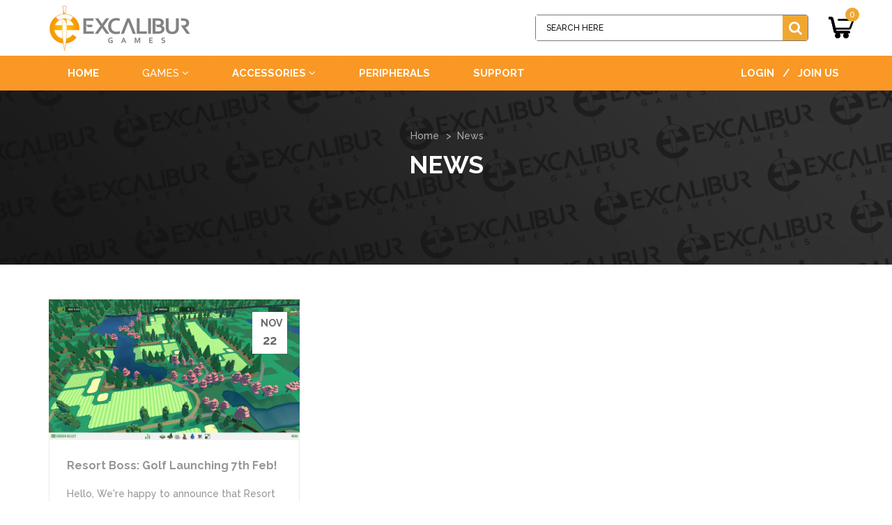

--- FILE ---
content_type: text/css
request_url: https://firstclass-simulations.com/cdn/shop/t/50/assets/cs-cgmarket.styles.scss.css?v=76077607134291493901643364859
body_size: 12068
content:
@import"https://fonts.googleapis.com/css?family=Raleway:500,700";select{-webkit-appearance:none;-moz-appearance:none;appearance:none;-ms-appearance:none;-o-appearance:none;line-height:50px;background:url(icon-select.png) transparent no-repeat right 15px center!important}body,h1,h2,h3,h4,h5,h6,.section-header h2{font-family:Raleway}.section-header h2{font-size:30px}body.template-index{background:#f5f5f5}.main-navigation .site-nav li.nav-item>a{border-left:1px solid #fd9827;border-right:1px solid #fd9827;font-weight:700}.main-navigation .site-nav li.nav-item>a:hover,.main-navigation .site-nav li.nav-item.active>a{background:#f1b878;border-left-color:#f1b878;border-right-color:#f1b878;position:relative;z-index:1}.main-navigation .acc-nav li.nav-item>a{border-left:1px solid #fd9827;border-right:1px solid #fd9827;font-weight:700}.main-navigation li.nav-item>a>span>i{font-size:18px;padding-right:5px}.main-navigation .acc-nav li.nav-item>a:hover,.main-navigation .acc-nav li.nav-item.active>a{background:#f1b878;border-left-color:#f1b878;border-right-color:#f1b878;position:relative;z-index:1}.main-navigation li .dropdown-menu,.shopy-content.dropdown-menu{border-radius:0 0 4px 4px}.main-navigation .shopby-collections-wrapper{position:relative;float:right;height:50px;line-height:49px;padding:0;text-align:center;color:#fff}.main-navigation .shopby-collections-wrapper .shopby-title .fa:before{content:"\f0c9"}.shopby-collections{width:50px;border-left:1px solid #3f444c;border-right:1px solid #3f444c;cursor:pointer}.shopby-collections:hover{background:#2d3136}.shopy-content.dropdown-menu{left:auto;right:0;width:200px;margin-top:-1px}.shopy-content.dropdown-menu>li{text-align:right;border-bottom:1px solid #ebebeb}.shopy-content.dropdown-menu>li:last-child{border-bottom:0}.shopy-content.dropdown-menu li a{padding:8px 20px;text-transform:uppercase}.home-info .info-group{padding:25px 0;text-align:center;color:#fff}.info-text h4,.info-text p{color:#fff}.info-text h4{margin:25px 0 15px;font-style:italic;text-transform:capitalize}.home-info .info-group .info-icon .rte-setting{line-height:56px;margin:0 15%}.home-blog .home-blog-wrapper .grid--blog .owl-wrapper-outer .owl-item .grid__item{padding:0 10px}.home-blog .home-blog-wrapper .grid--blog .owl-wrapper-outer .owl-item .grid__item .blog-item-group{-webkit-border-radius:0;-moz-border-radius:0;-ms-border-radius:0;border-radius:0}.home-blog .home-blog-wrapper .grid--blog .owl-wrapper-outer .owl-item .grid__item .blog-item-group .blog-des{padding:22px 30px 30px 25px;-webkit-box-shadow:0 2px 3px #d0d0d0;-moz-box-shadow:0 2px 3px #d0d0d0;box-shadow:0 2px 3px #d0d0d0}.home-blog .home-blog-wrapper .grid--blog .owl-wrapper-outer .owl-item .grid__item .blog-item-group .blog-des .article-title{padding-bottom:5px}.home-blog .home-blog-wrapper .grid--blog .owl-wrapper-outer .owl-item .grid__item .blog-item-group .blog-des .article-author span{text-transform:capitalize;color:#646464}.home-blog .home-blog-wrapper .grid--blog .owl-wrapper-outer .owl-item .grid__item .blog-item-group .blog-des .article-desc{line-height:1.7}.home-blog .home-blog-wrapper .grid--blog .owl-wrapper-outer .owl-item .grid__item .blog-item-group .blog-des .article-meta-buttons a{display:inline-block;margin-top:5px;font-family:Raleway}.home-blog .home-blog-wrapper .grid--blog .owl-wrapper-outer .owl-item .grid__item .blog-item-group .blog-des .article-meta-buttons a:hover,.home-blog .home-blog-wrapper .grid--blog .owl-wrapper-outer .owl-item .grid__item .blog-item-group .blog-des .article-meta-buttons a:hover i{color:#efa730}@media (max-width: 785px){.home-blog .home-blog-wrapper .grid--blog .owl-buttons{margin-top:-32px}}.blog-item-group{background:#fff}.blog-item-group .group_date_inner .day{text-transform:uppercase;font-weight:700}.index-section .collection-listing .image{position:relative}.index-section .collection-listing .image:before{content:"";position:absolute;top:0;left:0;width:100%;height:100%;background:#0006!important;-webkit-transition:all .4s;-moz-transition:all .4s;-o-transition:all .4s;transition:all .4s}.index-section .collection-listing .product .details h4{font-size:24px}.index-section .collection-listing .product .details span{font-size:15px;font-weight:700}.collection-listing .section-header{padding:60px 0 68px}.collection-listing .section-header .section-sub-title{padding:10px 15px 0}@media (max-width: 767px){.collection-listing .coll-element{width:50%;float:left}}@media (max-width: 480px){.collection-listing .coll-element{width:100%}}.collection-listing .coll-element .product .image img{width:100%}.home-product-slider .hoverBorderWrapper{background:#fff}.home-product-slider .owl-item .row-container{padding-left:11px;padding-right:11px;margin-bottom:2px}.aboutus_group{padding:20px 0 60px}@media (max-width: 820px){.aboutus_group{padding-left:15px;padding-right:15px;text-align:justify}}.aboutus-introduction{max-width:800px;margin:10px auto;color:#323232}.aboutus-introduction p{margin:0 0 20px}.aboutus-introduction:first-letter{float:left;font-size:100px;margin-top:30px;margin-bottom:20px;padding-right:15px}.aboutus_group .aboutus-content{margin-top:-30px}.aboutus_group .aboutus-content .staff-name,.aboutus_group .aboutus-content .staff-job{background-color:#fff9}.aboutus_group .aboutus-content .staff-job{padding:10px}a{-webkit-transition:all .4s;-moz-transition:all .4s;-o-transition:all .4s;transition:all .4s;color:#000}a:hover,a:focus{color:#efa730}::-webkit-input-placeholder{color:#141414}::-moz-placeholder{color:#141414}:-ms-input-placeholder{color:#141414}:-moz-placeholder{color:#141414}.main-header .main-header-inner .social_area{padding-top:5px}@media (max-width: 1199px){.main-header .main-header-inner .social_area{padding-top:10px}}.main-header .main-header-inner .search_form{border-radius:3px;padding-right:20px}.main-header .main-header-inner .search_form form input.search-header__input{border-right-color:#4d5157;height:36px;line-height:36px;margin-right:34px;width:330px;font-size:12px}@media (max-width: 1199px){.main-header .main-header-inner .search_form form input.search-header__input{width:250px}}.main-header .main-header-inner .search_form form .search-header__submit{height:36px;width:36px}.main-header .main-header-inner .search_form form .search-header__submit i.fa{font-size:20px}.main-header .main-header-inner #cart-target #cart-info #cart-content .empty a.btn:hover{border-color:#efa730;background:#efa730}.main-header .main-header-inner #cart-target #cart-info #cart-content .items .row .cart-right .cart-title a:hover{color:#efa730}.main-header .main-header-inner #cart-target #cart-info #cart-content .action button:hover{background:#efa730;border-color:#efa730}.main-header .main-header-inner #cart-target>a .num-items-in-cart .block-cart{background-image:url(new-icon-cart.png)}.main-navigation.affix{position:fixed;width:100%;top:0;left:0;z-index:9999}.main-navigation .site-nav{position:relative}.main-navigation .site-nav li{margin-left:-4px}.main-navigation .site-nav li.nav-item a,.main-navigation .site-nav li.dropdown a{text-transform:uppercase}.main-navigation .site-nav li.dropdown>a:hover{background:#2d3136}.main-navigation .site-nav>li>a{font-size:15px;padding:0 30px;text-transform:uppercase}.main-navigation .site-nav>li>a i.fa{padding-left:0}@media (max-width: 1199px){.main-navigation .site-nav>li>a{padding:0 20px}}@media (max-width: 991px){.main-navigation .site-nav>li>a{padding:0 10px;font-size:13px;line-height:49px}}.main-navigation .site-nav>li.dropdown.mega-menu{border-left:1px solid transparent;border-right:1px solid transparent}.main-navigation .site-nav>li.dropdown.mega-menu a{border:none!important}.main-navigation .site-nav>li.dropdown.mega-menu:hover{border-color:#3f444c}.main-navigation .site-nav>li.dropdown.mega-menu:hover .megamenu-container{display:block!important}.main-navigation .site-nav>li.dropdown.mega-menu .megamenu-container .sub-mega-menu>li .li-sub-mega:hover a{color:#efa730!important}.main-navigation .site-nav>li.dropdown.mega-menu .megamenu-container .sub-mega-menu>li .li-sub-mega a:hover{color:#efa730!important}.main-navigation .acc-nav{position:relative;float:right}.main-navigation .acc-nav li{margin-left:-4px}.main-navigation .acc-nav li.nav-item a,.main-navigation .acc-nav li.dropdown a{text-transform:uppercase}.main-navigation .acc-nav li.dropdown>a:hover{background:#2d3136}.main-navigation .acc-nav>li>a{font-size:15px;padding:0 5px;text-transform:uppercase}.main-navigation .acc-nav>li>a i.fa{padding-left:0}@media (max-width: 1199px){.main-navigation .acc-nav>li>a{padding:0 5px}}@media (max-width: 991px){.main-navigation .acc-nav>li>a{padding:0 3px;font-size:10px;line-height:49px}}.main-navigation .acc-nav>li.dropdown.mega-menu{border-left:1px solid transparent;border-right:1px solid transparent}.main-navigation .acc-nav>li.dropdown.mega-menu a{border:none!important}.main-navigation .acc-nav>li.dropdown.mega-menu:hover{border-color:#3f444c}.main-navigation .acc-nav>li.dropdown.mega-menu:hover .megamenu-container{display:block!important}.main-navigation .acc-nav>li.dropdown.mega-menu .megamenu-container .sub-mega-menu>li .li-sub-mega:hover a{color:#efa730!important}.main-navigation .acc-nav>li.dropdown.mega-menu .megamenu-container .sub-mega-menu>li .li-sub-mega a:hover{color:#efa730!important}.dropdown .li-sub-mega:hover>a{color:#efa730!important}.dropdown .dropdown-menu{left:0!important}.dropdown-menu>li>a:hover{color:#efa730!important}@media (max-width: 767px){.staff-element{padding:0 15px;width:100%!important}}.staff-element .staff-more a:hover{color:#efa730}.staff-element .staff-skill1,.staff-element .staff-skill2{color:#333}.staff-element .staff-skill1 span,.staff-element .staff-skill2 span{color:#efa730;font-weight:700}@media (max-width: 992px){.staff-element .left-area{position:static;float:left}}.staff-element .right-area{text-align:center;width:100%;text-shadow:0px 0px 30px #fff}@media (max-width: 992px){.staff-element .right-area{padding:15px;float:left}}.staff-heading h2{padding-bottom:0}.home-info .home-content{padding:32px 0 7px}.home-info .home-content .info-group{padding:7px 0 25px}.home-info .home-content .info-group .info-text h4{font-size:20px;font-weight:400;margin:15px 0 10px}.home-info .home-content .info-group .info-text p{color:#fff}.section-content #tabpanel .home-tabs-title{margin:20px 0 40px}.section-content #tabpanel .home-tabs-title>li{margin-right:20px}@media (max-width: 767px){.section-content #tabpanel .home-tabs-title>li{margin-right:10px}}.section-content #tabpanel .home-tabs-title>li>a{border:1px solid #b4b4b4;font-size:20px;color:#969696;line-height:55px;height:55px;padding:0 40px;font-family:Raleway;font-weight:700}@media (max-width: 900px){.section-content #tabpanel .home-tabs-title>li>a{padding:0 22px}}@media (max-width: 1200px){.section-content #tabpanel .tab-content .grid__item{width:20%!important}}.popup-pro-wrapper .ajax-cart-modal-wrapper .ajax-cart-box .ajax-cart-note,.popup-pro-wrapper .ajax-cart-modal-wrapper .ajax-cart-box a{color:#efa730!important}.popup-pro-wrapper .ajax-cart-modal-wrapper .ajax-cart-box .ajax-cart-right .ajax-cart-group-actions .ajax-cart-continue .btn:hover,.popup-pro-wrapper .ajax-cart-modal-wrapper .ajax-cart-box .ajax-cart-right .ajax-cart-group-actions .ajax-cart-next .btn:hover{background-color:#efa730;border-color:#efa730;color:#fff!important}.popup-pro-wrapper .ajax-cart-modal-wrapper .ajax-cart-box .ajax-cart-right .countDiv span{color:#efa730}table thead th{background-color:#efa730;color:#fff}@media (max-width: 767px){.list-collection-content .list-collections-wrapper .products>div{width:100%}}.home-tabs .container{width:100%;padding:0 30px}@media (max-width: 767px){.home-tabs .container{padding:0 15px}}.home-tabs .container .row-container{padding-left:10px;padding-right:10px;margin-bottom:20px}.home-tabs-wrapper .row-inner,.home-product-slider .row-inner,.related-products .row-inner,.collection-items .row-inner{border:1px solid #ebebeb;box-shadow:0 3px 2px #d0d0d0;-webkit-box-shadow:0px 3px 2px #d0d0d0;border-radius:0}.home-tabs-wrapper .row-left .hoverBorderWrapper img,.home-product-slider .row-left .hoverBorderWrapper img,.related-products .row-left .hoverBorderWrapper img,.collection-items .row-left .hoverBorderWrapper img{width:100%}.home-tabs-wrapper .row-right,.home-product-slider .row-right,.related-products .row-right,.collection-items .row-right{padding-bottom:15px}.home-tabs-wrapper .row-right:after,.home-product-slider .row-right:after,.related-products .row-right:after,.collection-items .row-right:after{content:"";clear:both}.home-tabs-wrapper .row-right .left-area .rating-star,.home-product-slider .row-right .left-area .rating-star,.related-products .row-right .left-area .rating-star,.collection-items .row-right .left-area .rating-star{text-align:left}.home-tabs-wrapper .row-right .left-area .rating-star .spr-icon,.home-product-slider .row-right .left-area .rating-star .spr-icon,.related-products .row-right .left-area .rating-star .spr-icon,.collection-items .row-right .left-area .rating-star .spr-icon{color:#efa730!important;opacity:1}.home-tabs-wrapper .row-right .right-area .product-price,.home-product-slider .row-right .right-area .product-price,.related-products .row-right .right-area .product-price,.collection-items .row-right .right-area .product-price{color:#000;font-weight:700;text-align:right}.home-tabs-wrapper .row-right .right-area .product-price .price_sale,.home-product-slider .row-right .right-area .product-price .price_sale,.related-products .row-right .right-area .product-price .price_sale,.collection-items .row-right .right-area .product-price .price_sale{display:block}.product-price{font-size:18px;font-family:Raleway}.product-price .price_compare{color:#969696}.row-container .row-left .hoverBorder .hoverBorderWrapper img{-webkit-border-radius:0;-moz-border-radius:0;-ms-border-radius:0;border-radius:0}.row-container .row-right .product-title{text-align:left;font-weight:500;text-transform:capitalize}.row-container .row-right .product-title:hover{color:#efa730}.row-container .row-right .product-title a{font-size:16px}.row-container .row-right .product-title a:hover{color:#efa730}@media (max-width: 480px){.row-container .row-right .product-title a{white-space:inherit}}@media (max-width: 767px){.row-container .row-right .product-title{text-align:left}}.row-container .row-right .product-price{font-size:18px}.row-container .row-right .product-price .price_sale{position:relative;top:20px}.row-container .row-right .product-price .price_compare{font-size:inherit;position:relative;top:-20px}.row-container .row-right .rating-star .spr-badge .spr-badge-starrating .spr-icon{color:#efa730;opacity:1}.row-container .row-right .hover-mask .group-mask{padding-top:40px}.row-container .row-right .hover-mask .group-mask .inner-mask form button:hover{background:#efa730;border-color:#efa730}.row-container .row-right .hover-mask .group-mask .inner-mask .group_qv .quickview-wishlist-wrapper>li a:hover{background:#efa730;border-color:#efa730}.row-container .row-right .collec-title a:hover{color:#efa730}.row-container .row-right .left-area{float:left;width:calc(100% - 80px);width:-webkit-calc(100% - 80px)}.row-container .row-right .right-area{float:right;width:80px}.row-container .row-right:after{clear:both;content:".";display:block;height:0;line-height:0;visibility:hidden}.staff-action a{background:#efa730;height:50px;line-height:50px;padding:0 37px;-webkit-border-radius:3px;-moz-border-radius:3px;-ms-border-radius:3px;border-radius:3px}.staff_group_wrapper{background-position:right top}.aboutus_group_wrapper{background-position:center;margin-top:0}.staff_group_wrapper{margin-top:0;background-attachment:inherit}@media (max-width: 1199px){.staff_group_wrapper{background-attachment:inherit}}.aboutus-content .aboutus-element{text-align:center}.aboutus-content .aboutus-element .staff-name a{font-size:24px;font-weight:700;text-transform:uppercase;padding:20px 0 10px;color:#000;display:block}.aboutus-content .aboutus-element .staff-name a:hover{color:#efa730}#scroll-to-top{background-color:#efa730}@media (max-width: 767px){.footer_top-block>.left-area{height:inherit}}.footer_top-block>.right-area{padding-top:10px!important}.footer_top-block>.right-area .fi-follow-group{clear:both}.footer_top-block>.right-area .fi-follow-group .fi-follow-content>a{position:relative;overflow:hidden;border:none;width:43px;height:43px;line-height:43px;text-align:center}.footer_top-block>.right-area .fi-follow-group .fi-follow-content>a:before{content:"";position:absolute;width:100%;height:100%;top:0;left:0;background:#fff0}@media (max-width: 767px){.footer_top-block>.right-area{height:inherit}}.footer_top-block>.right-area .footer-title *{color:#fff;font-size:30px;padding-bottom:1.5px}.footer_top-block>.right-area .newsletter-subtitle{display:none}.footer_top-block>.right-area .newsletter-form #Email{color:#000;width:100%;max-width:600px;height:50px;line-height:50px;padding:0 10px;background:#fff;-webkit-border-radius:3px;-moz-border-radius:3px;-ms-border-radius:3px;border-radius:3px;border:none;box-shadow:none;position:relative}@media (max-width: 1365px){.footer_top-block>.right-area .newsletter-form #Email{padding-left:45px;width:94%}}@media (max-width: 767px){.footer_top-block>.right-area .newsletter-form #Email{width:100%}}.footer_top-block>.right-area .newsletter-form .input-group{max-width:600px;margin:0 auto;padding-left:70px}@media (max-width: 1365px){.footer_top-block>.right-area .newsletter-form .input-group{padding:0 15px}}.footer_top-block>.right-area .newsletter-form .input-group:before{content:"\f003";font-family:FontAwesome,san-serif;position:absolute;top:13px;left:0;font-size:60px}@media (max-width: 1365px){.footer_top-block>.right-area .newsletter-form .input-group:before{top:15px;left:45px;font-size:20px;color:#d1d1d1;z-index:9}}@media (max-width: 767px){.footer_top-block>.right-area .newsletter-form .input-group:before{left:30px;font-size:15px}}.footer_top-block>.right-area .newsletter-form .input-group:after{content:"\f1d8";font-family:FontAwesome,san-serif;position:absolute;color:#efa730;top:15px;right:20px;font-size:20px}@media (max-width: 1365px){.footer_top-block>.right-area .newsletter-form .input-group:after{right:45px}}@media (max-width: 767px){.footer_top-block>.right-area .newsletter-form .input-group:after{right:30px}}.footer_top-block>.right-area .newsletter-form .newsletter__submit{position:absolute;font-size:0;color:transparent;background:transparent;border:none;right:10px;top:10px;cursor:pointer;width:30px;height:30px;display:block;z-index:99}@media (max-width: 1365px){.footer_top-block>.right-area .newsletter-form .newsletter__submit{right:35px}}@media (max-width: 767px){.footer_top-block>.right-area .newsletter-form .newsletter__submit{right:20px}}.footer_top-block>.right-area .newsletter-form .errors ul{color:#fff}.site-footer{background:#3f444c}.site-footer i.fa{color:#f0f0f0}.site-footer .footer_top-block .left-area .banner-caption p{font-size:16px}.site-footer .footer_info-block .footer_info_wrapper .footer_info_inner{padding-bottom:10px}.site-footer .footer_info-block .footer_info_wrapper .footer_info_inner .footer_inf-content{color:#fff;padding-top:10px;border-top:none}.site-footer .footer_info-block .footer_info_wrapper .footer_info_inner .footer_inf-content .fi-aboutus{padding-right:120px}@media (max-width: 991px){.site-footer .footer_info-block .footer_info_wrapper .footer_info_inner .footer_inf-content .fi-aboutus{padding-right:0}}.site-footer .footer_info-block .footer_info_wrapper .footer_info_inner .footer_inf-content .fi-useful{padding-right:100px}@media (max-width: 991px){.site-footer .footer_info-block .footer_info_wrapper .footer_info_inner .footer_inf-content .fi-useful{padding-right:0}}.site-footer .footer_info-block .footer_info_wrapper .footer_info_inner .footer_inf-content .fi-useful .bottom{margin-top:30px}.site-footer .footer_info-block .footer_info_wrapper .footer_info_inner .footer_inf-content .fi-useful .bottom .address,.site-footer .footer_info-block .footer_info_wrapper .footer_info_inner .footer_inf-content .fi-useful .bottom .email,.site-footer .footer_info-block .footer_info_wrapper .footer_info_inner .footer_inf-content .fi-useful .bottom .phone{padding-bottom:10px}.site-footer .footer_info-block .footer_info_wrapper .footer_info_inner .footer_inf-content .fi-follow hr{display:none}.site-footer .footer_info-block .footer_info_wrapper .footer_info_inner .footer_inf-content a{color:#f0f0f0!important;font-weight:400!important}.site-footer .footer_info-block .footer_info_wrapper .footer_info_inner .footer_inf-content a:hover{color:#fff!important;font-weight:700!important}.site-footer .footer_info-block .footer_info_wrapper .footer_info_inner .footer_inf-content>div .fi-aboutus-content .top{margin-bottom:40px}.site-footer .footer_info-block .footer_info_wrapper .footer_info_inner .footer_inf-content>div .fi-aboutus-content .bottom>div i.fa{color:#f0f0f0;padding-right:10px}.site-footer .footer_info-block .footer_info_wrapper .footer_info_inner .footer_inf-content>div .fi-useful-content .fi-blog-item{margin-bottom:0;border-bottom:none;line-height:1;padding-bottom:10px}.site-footer .footer_info-block .footer_info_wrapper .footer_info_inner .footer_inf-content>div .fi-useful-content .fi-blog-item .fbi-content{display:none}.site-footer .footer_info-block .footer_info_wrapper .footer_info_inner .footer_inf-content>div .fi-useful-content .fi-blog-item .fbi-right{width:70.9%}.site-footer .footer_info-block .footer_info_wrapper .footer_info_inner .footer_inf-content>div .fi-useful-content .fi-blog-item .fbi-right>a{line-height:1.5;height:45px;overflow:hidden;text-overflow:ellipsis}.site-footer .footer_info-block .footer_info_wrapper .footer_info_inner .footer_inf-content>div .fi-useful-content .fi-blog-item .fbi-right .fbi-info{display:none}.site-footer .footer_info-block .footer_info_wrapper .footer_info_inner .footer_inf-content>div .fi-useful-content .fi-blog-item .fbi-right .fbi-info>div.author{color:#f0f0f0}.site-footer .footer_info-block .footer_info_wrapper .footer_info_inner .footer_inf-content>div .fi-useful-content .fi-blog-item .fbi-left{padding-right:0;width:29.1%}.site-footer .footer_info-block .footer_info_wrapper .footer_info_inner .footer_inf-content>div .fi-useful-content .fi-blog-item .fbi-left .fbi-image a{display:block;position:relative}.site-footer .footer_info-block .footer_info_wrapper .footer_info_inner .footer_inf-content>div .fi-useful-content .fi-blog-item .fbi-left .fbi-image a:before{content:"";position:absolute;top:0;left:0;width:100%;height:100%;background:none;-webkit-transition:all .4s;-moz-transition:all .4s;-o-transition:all .4s;transition:all .4s}.site-footer .footer_info-block .footer_info_wrapper .footer_info_inner .footer_inf-content>div .fi-useful-content .fi-blog-item .fbi-left .fbi-image a:hover:before{background:#ffffff4d}.site-footer .footer_info-block .footer_info_wrapper .footer_info_inner .footer_inf-content>div .footer-title h5{color:#fff}.site-footer .footer_info-block .footer_info_wrapper .footer_info_inner .footer_inf-content>div .fi-follow-content span:hover i.fa-stack-1x{transform:none;-webkit-transform:none;-ms-transform:none}.site-footer .footer_info-block .footer_info_wrapper .footer_info_inner .footer_inf-content .fi-usefullinks ul li{list-style:square}.site-footer .footer_info-block .footer_info_wrapper .footer_info_inner .footer_inf-content .fi-usefullinks .links{padding-bottom:20px}.site-footer .footer_info-block .footer_info_wrapper .footer_info_inner .footer_inf-content .fi-usefullinks:before,.site-footer .footer_info-block .footer_info_wrapper .footer_info_inner .footer_inf-content .fi-usefullinks:after{content:"";clear:both}.site-footer .footer_info-block .footer_info_wrapper .footer_info_inner .footer_inf-content .fi-usefullinks .left-area{padding-left:0}@media (max-width: 767px){.site-footer .footer_info-block .footer_info_wrapper .footer_info_inner .footer_inf-content .fi-usefullinks .right-area{padding-left:0}}.site-footer .footer_info-block .footer_info_wrapper .footer_info_inner .footer_inf-content .fi-usefullinks li{padding-bottom:10px}@media (max-width: 767px){.site-footer .copy-right .copy-right-wrapper .copy-right-group .copy-right-inner{margin:0}}@media (max-width: 767px){.site-footer .copy-right .copy-right-wrapper .copy-right-group .copy-right-inner .left-copyright{padding:10px 15px}}.site-footer .copy-right .copy-right-wrapper .copy-right-group .copy-right-inner .left-copyright a{color:#c8c8c8;text-transform:uppercase}.site-footer .copy-right .copy-right-wrapper .copy-right-group .copy-right-inner .left-copyright a:hover{color:#efa730}.site-footer .copy-right .copy-right-wrapper .copy-right-group .copy-right-inner .left-copyright .links li{line-height:1;display:inline-block;border-right:1px solid #56595d;padding-right:10px;margin-right:10px}.site-footer .copy-right .copy-right-wrapper .copy-right-group .copy-right-inner .left-copyright .links li:last-child{border-right:none;margin-right:0;padding-right:0}.site-footer .copy-right .copy-right-wrapper .copy-right-group .copy-right-inner .left-copyright .top-area{line-height:1.5;padding:30px 0 10px}.site-footer .copy-right .copy-right-wrapper .copy-right-group .copy-right-inner .left-copyright .top-area .links li a{font-family:Raleway}@media (max-width: 767px){.site-footer .copy-right .copy-right-wrapper .copy-right-group .copy-right-inner .left-copyright .top-area{line-height:2.5}}.site-footer .copy-right .copy-right-wrapper .copy-right-group .copy-right-inner .left-copyright .bottom-area{color:#646464;line-height:1.5;text-transform:capitalize}.site-footer .copy-right .copy-right-wrapper .copy-right-group .copy-right-inner .left-copyright .bottom-area a{color:#646464;text-transform:capitalize}.site-footer .copy-right .copy-right-wrapper .copy-right-group .copy-right-inner .right-payment{padding-top:20px}@media (max-width: 767px){.site-footer .copy-right .copy-right-wrapper .copy-right-group .copy-right-inner .right-payment{padding-bottom:20px}}.site-footer .footer_products{background:#f5f5f5;padding:75px 0 50px}@media (max-width: 767px){.site-footer .footer_products>.row{margin:0}}.site-footer .footer_products .foopro-title{font-family:Raleway;font-size:30px;text-transform:uppercase;font-weight:700;padding-bottom:38px;padding-left:15px;color:#323232}@media (max-width: 1024px){.site-footer .footer_products .foopro-title{font-size:20px}}.site-footer .footer_products .foopro-content .row-container{margin-bottom:20px}.site-footer .footer_products .foopro-content .grid-item .row-inner{position:relative;padding-left:33.3333%}.site-footer .footer_products .foopro-content .grid-item .row-inner:after{content:"";display:block;visibility:hidden;clear:both;overflow:hidden}@media (max-width: 767px){.site-footer .footer_products .foopro-content .grid-item .row-inner{position:static;padding-left:0;border-bottom:1px solid #ebebeb}}.site-footer .footer_products .foopro-content .grid-item .row-inner .row-left{padding:0;position:absolute;top:50%;left:0;width:100%;max-width:33.3333%;-webkit-transform:translateY(-50%);-moz-transform:translateY(-50%);-o-transform:translateY(-50%);transform:translateY(-50%);overflow:hidden;height:100%;background:#fff}.site-footer .footer_products .foopro-content .grid-item .row-inner .row-left .hoverBorder.container_item{position:relative;top:50%;-webkit-transform:translateY(-50%);-moz-transform:translateY(-50%);-o-transform:translateY(-50%);transform:translateY(-50%)}@media (max-width: 767px){.site-footer .footer_products .foopro-content .grid-item .row-inner .row-left .hoverBorder.container_item{position:static;-webkit-transform:none;-moz-transform:none;-o-transform:none;transform:none}}@media (max-width: 767px){.site-footer .footer_products .foopro-content .grid-item .row-inner .row-left{position:static;width:33.3333%;float:left;max-width:inherit;-webkit-transform:none;-moz-transform:none;-o-transform:none;transform:none}}.site-footer .footer_products .foopro-content .grid-item .row-inner .row-right{width:100%;padding:15px 20px!important;text-align:left;min-height:109.33px;box-shadow:0 2px 3px #dcdcdc;border-radius:0}@media (max-width: 767px){.site-footer .footer_products .foopro-content .grid-item .row-inner .row-right{width:66.6667%;float:left;padding-top:15px!important;padding-bottom:15px!important;border-bottom:1px solid #ebebeb;box-shadow:none;-webkit-box-shadow:none;border-bottom:none}}.site-footer .footer_products .foopro-content .grid-item .row-inner .row-right .product-price{padding-top:5px}.site-footer .footer_products .foopro-content .grid-item .row-inner .row-right .product-price .price{color:#000;font-weight:700}.site-footer .footer_products .foopro-content .grid-item .row-inner .row-right .product-price .price .price_compare{top:0}@media (max-width: 767px){.site-footer .footer_products .foopro-content .grid-item .row-inner .row-right .product-price{padding-top:10px}}.detail-heading .detail-heading-wrapper,.detail-heading .blog-heading-wrapper,.detail-heading .article-heading-wrapper,.detail-heading .collection-heading-wrapper,.detail-heading .list-collection-heading-wrapper,.detail-heading .cart-heading-wrapper,.detail-heading .contact-heading-wrapper,.blog-heading .detail-heading-wrapper,.blog-heading .blog-heading-wrapper,.blog-heading .article-heading-wrapper,.blog-heading .collection-heading-wrapper,.blog-heading .list-collection-heading-wrapper,.blog-heading .cart-heading-wrapper,.blog-heading .contact-heading-wrapper,.article-heading .detail-heading-wrapper,.article-heading .blog-heading-wrapper,.article-heading .article-heading-wrapper,.article-heading .collection-heading-wrapper,.article-heading .list-collection-heading-wrapper,.article-heading .cart-heading-wrapper,.article-heading .contact-heading-wrapper,.collection-heading .detail-heading-wrapper,.collection-heading .blog-heading-wrapper,.collection-heading .article-heading-wrapper,.collection-heading .collection-heading-wrapper,.collection-heading .list-collection-heading-wrapper,.collection-heading .cart-heading-wrapper,.collection-heading .contact-heading-wrapper,.list-collection-heading .detail-heading-wrapper,.list-collection-heading .blog-heading-wrapper,.list-collection-heading .article-heading-wrapper,.list-collection-heading .collection-heading-wrapper,.list-collection-heading .list-collection-heading-wrapper,.list-collection-heading .cart-heading-wrapper,.list-collection-heading .contact-heading-wrapper,.cart-heading .detail-heading-wrapper,.cart-heading .blog-heading-wrapper,.cart-heading .article-heading-wrapper,.cart-heading .collection-heading-wrapper,.cart-heading .list-collection-heading-wrapper,.cart-heading .cart-heading-wrapper,.cart-heading .contact-heading-wrapper,.blcontactog-heading .detail-heading-wrapper,.blcontactog-heading .blog-heading-wrapper,.blcontactog-heading .article-heading-wrapper,.blcontactog-heading .collection-heading-wrapper,.blcontactog-heading .list-collection-heading-wrapper,.blcontactog-heading .cart-heading-wrapper,.blcontactog-heading .contact-heading-wrapper{background:#666 url(title-bg2.jpg) no-repeat center 18%;background-size:cover;height:250px;line-height:inherit;position:relative}.detail-heading .detail-heading-wrapper:before,.detail-heading .blog-heading-wrapper:before,.detail-heading .article-heading-wrapper:before,.detail-heading .collection-heading-wrapper:before,.detail-heading .list-collection-heading-wrapper:before,.detail-heading .cart-heading-wrapper:before,.detail-heading .contact-heading-wrapper:before,.blog-heading .detail-heading-wrapper:before,.blog-heading .blog-heading-wrapper:before,.blog-heading .article-heading-wrapper:before,.blog-heading .collection-heading-wrapper:before,.blog-heading .list-collection-heading-wrapper:before,.blog-heading .cart-heading-wrapper:before,.blog-heading .contact-heading-wrapper:before,.article-heading .detail-heading-wrapper:before,.article-heading .blog-heading-wrapper:before,.article-heading .article-heading-wrapper:before,.article-heading .collection-heading-wrapper:before,.article-heading .list-collection-heading-wrapper:before,.article-heading .cart-heading-wrapper:before,.article-heading .contact-heading-wrapper:before,.collection-heading .detail-heading-wrapper:before,.collection-heading .blog-heading-wrapper:before,.collection-heading .article-heading-wrapper:before,.collection-heading .collection-heading-wrapper:before,.collection-heading .list-collection-heading-wrapper:before,.collection-heading .cart-heading-wrapper:before,.collection-heading .contact-heading-wrapper:before,.list-collection-heading .detail-heading-wrapper:before,.list-collection-heading .blog-heading-wrapper:before,.list-collection-heading .article-heading-wrapper:before,.list-collection-heading .collection-heading-wrapper:before,.list-collection-heading .list-collection-heading-wrapper:before,.list-collection-heading .cart-heading-wrapper:before,.list-collection-heading .contact-heading-wrapper:before,.cart-heading .detail-heading-wrapper:before,.cart-heading .blog-heading-wrapper:before,.cart-heading .article-heading-wrapper:before,.cart-heading .collection-heading-wrapper:before,.cart-heading .list-collection-heading-wrapper:before,.cart-heading .cart-heading-wrapper:before,.cart-heading .contact-heading-wrapper:before,.blcontactog-heading .detail-heading-wrapper:before,.blcontactog-heading .blog-heading-wrapper:before,.blcontactog-heading .article-heading-wrapper:before,.blcontactog-heading .collection-heading-wrapper:before,.blcontactog-heading .list-collection-heading-wrapper:before,.blcontactog-heading .cart-heading-wrapper:before,.blcontactog-heading .contact-heading-wrapper:before{content:"";position:absolute;left:0;top:0;width:100%;height:100%;background:#0009}.detail-heading .detail-heading-wrapper .detail-heading-inner,.detail-heading .detail-heading-wrapper .blog-heading-inner,.detail-heading .detail-heading-wrapper .article-heading-inner,.detail-heading .detail-heading-wrapper .collection-heading-inner,.detail-heading .detail-heading-wrapper .list-collection-heading-inner,.detail-heading .detail-heading-wrapper .cart-heading-inner,.detail-heading .detail-heading-wrapper .contact-heading-inner,.detail-heading .blog-heading-wrapper .detail-heading-inner,.detail-heading .blog-heading-wrapper .blog-heading-inner,.detail-heading .blog-heading-wrapper .article-heading-inner,.detail-heading .blog-heading-wrapper .collection-heading-inner,.detail-heading .blog-heading-wrapper .list-collection-heading-inner,.detail-heading .blog-heading-wrapper .cart-heading-inner,.detail-heading .blog-heading-wrapper .contact-heading-inner,.detail-heading .article-heading-wrapper .detail-heading-inner,.detail-heading .article-heading-wrapper .blog-heading-inner,.detail-heading .article-heading-wrapper .article-heading-inner,.detail-heading .article-heading-wrapper .collection-heading-inner,.detail-heading .article-heading-wrapper .list-collection-heading-inner,.detail-heading .article-heading-wrapper .cart-heading-inner,.detail-heading .article-heading-wrapper .contact-heading-inner,.detail-heading .collection-heading-wrapper .detail-heading-inner,.detail-heading .collection-heading-wrapper .blog-heading-inner,.detail-heading .collection-heading-wrapper .article-heading-inner,.detail-heading .collection-heading-wrapper .collection-heading-inner,.detail-heading .collection-heading-wrapper .list-collection-heading-inner,.detail-heading .collection-heading-wrapper .cart-heading-inner,.detail-heading .collection-heading-wrapper .contact-heading-inner,.detail-heading .list-collection-heading-wrapper .detail-heading-inner,.detail-heading .list-collection-heading-wrapper .blog-heading-inner,.detail-heading .list-collection-heading-wrapper .article-heading-inner,.detail-heading .list-collection-heading-wrapper .collection-heading-inner,.detail-heading .list-collection-heading-wrapper .list-collection-heading-inner,.detail-heading .list-collection-heading-wrapper .cart-heading-inner,.detail-heading .list-collection-heading-wrapper .contact-heading-inner,.detail-heading .cart-heading-wrapper .detail-heading-inner,.detail-heading .cart-heading-wrapper .blog-heading-inner,.detail-heading .cart-heading-wrapper .article-heading-inner,.detail-heading .cart-heading-wrapper .collection-heading-inner,.detail-heading .cart-heading-wrapper .list-collection-heading-inner,.detail-heading .cart-heading-wrapper .cart-heading-inner,.detail-heading .cart-heading-wrapper .contact-heading-inner,.detail-heading .contact-heading-wrapper .detail-heading-inner,.detail-heading .contact-heading-wrapper .blog-heading-inner,.detail-heading .contact-heading-wrapper .article-heading-inner,.detail-heading .contact-heading-wrapper .collection-heading-inner,.detail-heading .contact-heading-wrapper .list-collection-heading-inner,.detail-heading .contact-heading-wrapper .cart-heading-inner,.detail-heading .contact-heading-wrapper .contact-heading-inner,.blog-heading .detail-heading-wrapper .detail-heading-inner,.blog-heading .detail-heading-wrapper .blog-heading-inner,.blog-heading .detail-heading-wrapper .article-heading-inner,.blog-heading .detail-heading-wrapper .collection-heading-inner,.blog-heading .detail-heading-wrapper .list-collection-heading-inner,.blog-heading .detail-heading-wrapper .cart-heading-inner,.blog-heading .detail-heading-wrapper .contact-heading-inner,.blog-heading .blog-heading-wrapper .detail-heading-inner,.blog-heading .blog-heading-wrapper .blog-heading-inner,.blog-heading .blog-heading-wrapper .article-heading-inner,.blog-heading .blog-heading-wrapper .collection-heading-inner,.blog-heading .blog-heading-wrapper .list-collection-heading-inner,.blog-heading .blog-heading-wrapper .cart-heading-inner,.blog-heading .blog-heading-wrapper .contact-heading-inner,.blog-heading .article-heading-wrapper .detail-heading-inner,.blog-heading .article-heading-wrapper .blog-heading-inner,.blog-heading .article-heading-wrapper .article-heading-inner,.blog-heading .article-heading-wrapper .collection-heading-inner,.blog-heading .article-heading-wrapper .list-collection-heading-inner,.blog-heading .article-heading-wrapper .cart-heading-inner,.blog-heading .article-heading-wrapper .contact-heading-inner,.blog-heading .collection-heading-wrapper .detail-heading-inner,.blog-heading .collection-heading-wrapper .blog-heading-inner,.blog-heading .collection-heading-wrapper .article-heading-inner,.blog-heading .collection-heading-wrapper .collection-heading-inner,.blog-heading .collection-heading-wrapper .list-collection-heading-inner,.blog-heading .collection-heading-wrapper .cart-heading-inner,.blog-heading .collection-heading-wrapper .contact-heading-inner,.blog-heading .list-collection-heading-wrapper .detail-heading-inner,.blog-heading .list-collection-heading-wrapper .blog-heading-inner,.blog-heading .list-collection-heading-wrapper .article-heading-inner,.blog-heading .list-collection-heading-wrapper .collection-heading-inner,.blog-heading .list-collection-heading-wrapper .list-collection-heading-inner,.blog-heading .list-collection-heading-wrapper .cart-heading-inner,.blog-heading .list-collection-heading-wrapper .contact-heading-inner,.blog-heading .cart-heading-wrapper .detail-heading-inner,.blog-heading .cart-heading-wrapper .blog-heading-inner,.blog-heading .cart-heading-wrapper .article-heading-inner,.blog-heading .cart-heading-wrapper .collection-heading-inner,.blog-heading .cart-heading-wrapper .list-collection-heading-inner,.blog-heading .cart-heading-wrapper .cart-heading-inner,.blog-heading .cart-heading-wrapper .contact-heading-inner,.blog-heading .contact-heading-wrapper .detail-heading-inner,.blog-heading .contact-heading-wrapper .blog-heading-inner,.blog-heading .contact-heading-wrapper .article-heading-inner,.blog-heading .contact-heading-wrapper .collection-heading-inner,.blog-heading .contact-heading-wrapper .list-collection-heading-inner,.blog-heading .contact-heading-wrapper .cart-heading-inner,.blog-heading .contact-heading-wrapper .contact-heading-inner,.article-heading .detail-heading-wrapper .detail-heading-inner,.article-heading .detail-heading-wrapper .blog-heading-inner,.article-heading .detail-heading-wrapper .article-heading-inner,.article-heading .detail-heading-wrapper .collection-heading-inner,.article-heading .detail-heading-wrapper .list-collection-heading-inner,.article-heading .detail-heading-wrapper .cart-heading-inner,.article-heading .detail-heading-wrapper .contact-heading-inner,.article-heading .blog-heading-wrapper .detail-heading-inner,.article-heading .blog-heading-wrapper .blog-heading-inner,.article-heading .blog-heading-wrapper .article-heading-inner,.article-heading .blog-heading-wrapper .collection-heading-inner,.article-heading .blog-heading-wrapper .list-collection-heading-inner,.article-heading .blog-heading-wrapper .cart-heading-inner,.article-heading .blog-heading-wrapper .contact-heading-inner,.article-heading .article-heading-wrapper .detail-heading-inner,.article-heading .article-heading-wrapper .blog-heading-inner,.article-heading .article-heading-wrapper .article-heading-inner,.article-heading .article-heading-wrapper .collection-heading-inner,.article-heading .article-heading-wrapper .list-collection-heading-inner,.article-heading .article-heading-wrapper .cart-heading-inner,.article-heading .article-heading-wrapper .contact-heading-inner,.article-heading .collection-heading-wrapper .detail-heading-inner,.article-heading .collection-heading-wrapper .blog-heading-inner,.article-heading .collection-heading-wrapper .article-heading-inner,.article-heading .collection-heading-wrapper .collection-heading-inner,.article-heading .collection-heading-wrapper .list-collection-heading-inner,.article-heading .collection-heading-wrapper .cart-heading-inner,.article-heading .collection-heading-wrapper .contact-heading-inner,.article-heading .list-collection-heading-wrapper .detail-heading-inner,.article-heading .list-collection-heading-wrapper .blog-heading-inner,.article-heading .list-collection-heading-wrapper .article-heading-inner,.article-heading .list-collection-heading-wrapper .collection-heading-inner,.article-heading .list-collection-heading-wrapper .list-collection-heading-inner,.article-heading .list-collection-heading-wrapper .cart-heading-inner,.article-heading .list-collection-heading-wrapper .contact-heading-inner,.article-heading .cart-heading-wrapper .detail-heading-inner,.article-heading .cart-heading-wrapper .blog-heading-inner,.article-heading .cart-heading-wrapper .article-heading-inner,.article-heading .cart-heading-wrapper .collection-heading-inner,.article-heading .cart-heading-wrapper .list-collection-heading-inner,.article-heading .cart-heading-wrapper .cart-heading-inner,.article-heading .cart-heading-wrapper .contact-heading-inner,.article-heading .contact-heading-wrapper .detail-heading-inner,.article-heading .contact-heading-wrapper .blog-heading-inner,.article-heading .contact-heading-wrapper .article-heading-inner,.article-heading .contact-heading-wrapper .collection-heading-inner,.article-heading .contact-heading-wrapper .list-collection-heading-inner,.article-heading .contact-heading-wrapper .cart-heading-inner,.article-heading .contact-heading-wrapper .contact-heading-inner,.collection-heading .detail-heading-wrapper .detail-heading-inner,.collection-heading .detail-heading-wrapper .blog-heading-inner,.collection-heading .detail-heading-wrapper .article-heading-inner,.collection-heading .detail-heading-wrapper .collection-heading-inner,.collection-heading .detail-heading-wrapper .list-collection-heading-inner,.collection-heading .detail-heading-wrapper .cart-heading-inner,.collection-heading .detail-heading-wrapper .contact-heading-inner,.collection-heading .blog-heading-wrapper .detail-heading-inner,.collection-heading .blog-heading-wrapper .blog-heading-inner,.collection-heading .blog-heading-wrapper .article-heading-inner,.collection-heading .blog-heading-wrapper .collection-heading-inner,.collection-heading .blog-heading-wrapper .list-collection-heading-inner,.collection-heading .blog-heading-wrapper .cart-heading-inner,.collection-heading .blog-heading-wrapper .contact-heading-inner,.collection-heading .article-heading-wrapper .detail-heading-inner,.collection-heading .article-heading-wrapper .blog-heading-inner,.collection-heading .article-heading-wrapper .article-heading-inner,.collection-heading .article-heading-wrapper .collection-heading-inner,.collection-heading .article-heading-wrapper .list-collection-heading-inner,.collection-heading .article-heading-wrapper .cart-heading-inner,.collection-heading .article-heading-wrapper .contact-heading-inner,.collection-heading .collection-heading-wrapper .detail-heading-inner,.collection-heading .collection-heading-wrapper .blog-heading-inner,.collection-heading .collection-heading-wrapper .article-heading-inner,.collection-heading .collection-heading-wrapper .collection-heading-inner,.collection-heading .collection-heading-wrapper .list-collection-heading-inner,.collection-heading .collection-heading-wrapper .cart-heading-inner,.collection-heading .collection-heading-wrapper .contact-heading-inner,.collection-heading .list-collection-heading-wrapper .detail-heading-inner,.collection-heading .list-collection-heading-wrapper .blog-heading-inner,.collection-heading .list-collection-heading-wrapper .article-heading-inner,.collection-heading .list-collection-heading-wrapper .collection-heading-inner,.collection-heading .list-collection-heading-wrapper .list-collection-heading-inner,.collection-heading .list-collection-heading-wrapper .cart-heading-inner,.collection-heading .list-collection-heading-wrapper .contact-heading-inner,.collection-heading .cart-heading-wrapper .detail-heading-inner,.collection-heading .cart-heading-wrapper .blog-heading-inner,.collection-heading .cart-heading-wrapper .article-heading-inner,.collection-heading .cart-heading-wrapper .collection-heading-inner,.collection-heading .cart-heading-wrapper .list-collection-heading-inner,.collection-heading .cart-heading-wrapper .cart-heading-inner,.collection-heading .cart-heading-wrapper .contact-heading-inner,.collection-heading .contact-heading-wrapper .detail-heading-inner,.collection-heading .contact-heading-wrapper .blog-heading-inner,.collection-heading .contact-heading-wrapper .article-heading-inner,.collection-heading .contact-heading-wrapper .collection-heading-inner,.collection-heading .contact-heading-wrapper .list-collection-heading-inner,.collection-heading .contact-heading-wrapper .cart-heading-inner,.collection-heading .contact-heading-wrapper .contact-heading-inner,.list-collection-heading .detail-heading-wrapper .detail-heading-inner,.list-collection-heading .detail-heading-wrapper .blog-heading-inner,.list-collection-heading .detail-heading-wrapper .article-heading-inner,.list-collection-heading .detail-heading-wrapper .collection-heading-inner,.list-collection-heading .detail-heading-wrapper .list-collection-heading-inner,.list-collection-heading .detail-heading-wrapper .cart-heading-inner,.list-collection-heading .detail-heading-wrapper .contact-heading-inner,.list-collection-heading .blog-heading-wrapper .detail-heading-inner,.list-collection-heading .blog-heading-wrapper .blog-heading-inner,.list-collection-heading .blog-heading-wrapper .article-heading-inner,.list-collection-heading .blog-heading-wrapper .collection-heading-inner,.list-collection-heading .blog-heading-wrapper .list-collection-heading-inner,.list-collection-heading .blog-heading-wrapper .cart-heading-inner,.list-collection-heading .blog-heading-wrapper .contact-heading-inner,.list-collection-heading .article-heading-wrapper .detail-heading-inner,.list-collection-heading .article-heading-wrapper .blog-heading-inner,.list-collection-heading .article-heading-wrapper .article-heading-inner,.list-collection-heading .article-heading-wrapper .collection-heading-inner,.list-collection-heading .article-heading-wrapper .list-collection-heading-inner,.list-collection-heading .article-heading-wrapper .cart-heading-inner,.list-collection-heading .article-heading-wrapper .contact-heading-inner,.list-collection-heading .collection-heading-wrapper .detail-heading-inner,.list-collection-heading .collection-heading-wrapper .blog-heading-inner,.list-collection-heading .collection-heading-wrapper .article-heading-inner,.list-collection-heading .collection-heading-wrapper .collection-heading-inner,.list-collection-heading .collection-heading-wrapper .list-collection-heading-inner,.list-collection-heading .collection-heading-wrapper .cart-heading-inner,.list-collection-heading .collection-heading-wrapper .contact-heading-inner,.list-collection-heading .list-collection-heading-wrapper .detail-heading-inner,.list-collection-heading .list-collection-heading-wrapper .blog-heading-inner,.list-collection-heading .list-collection-heading-wrapper .article-heading-inner,.list-collection-heading .list-collection-heading-wrapper .collection-heading-inner,.list-collection-heading .list-collection-heading-wrapper .list-collection-heading-inner,.list-collection-heading .list-collection-heading-wrapper .cart-heading-inner,.list-collection-heading .list-collection-heading-wrapper .contact-heading-inner,.list-collection-heading .cart-heading-wrapper .detail-heading-inner,.list-collection-heading .cart-heading-wrapper .blog-heading-inner,.list-collection-heading .cart-heading-wrapper .article-heading-inner,.list-collection-heading .cart-heading-wrapper .collection-heading-inner,.list-collection-heading .cart-heading-wrapper .list-collection-heading-inner,.list-collection-heading .cart-heading-wrapper .cart-heading-inner,.list-collection-heading .cart-heading-wrapper .contact-heading-inner,.list-collection-heading .contact-heading-wrapper .detail-heading-inner,.list-collection-heading .contact-heading-wrapper .blog-heading-inner,.list-collection-heading .contact-heading-wrapper .article-heading-inner,.list-collection-heading .contact-heading-wrapper .collection-heading-inner,.list-collection-heading .contact-heading-wrapper .list-collection-heading-inner,.list-collection-heading .contact-heading-wrapper .cart-heading-inner,.list-collection-heading .contact-heading-wrapper .contact-heading-inner,.cart-heading .detail-heading-wrapper .detail-heading-inner,.cart-heading .detail-heading-wrapper .blog-heading-inner,.cart-heading .detail-heading-wrapper .article-heading-inner,.cart-heading .detail-heading-wrapper .collection-heading-inner,.cart-heading .detail-heading-wrapper .list-collection-heading-inner,.cart-heading .detail-heading-wrapper .cart-heading-inner,.cart-heading .detail-heading-wrapper .contact-heading-inner,.cart-heading .blog-heading-wrapper .detail-heading-inner,.cart-heading .blog-heading-wrapper .blog-heading-inner,.cart-heading .blog-heading-wrapper .article-heading-inner,.cart-heading .blog-heading-wrapper .collection-heading-inner,.cart-heading .blog-heading-wrapper .list-collection-heading-inner,.cart-heading .blog-heading-wrapper .cart-heading-inner,.cart-heading .blog-heading-wrapper .contact-heading-inner,.cart-heading .article-heading-wrapper .detail-heading-inner,.cart-heading .article-heading-wrapper .blog-heading-inner,.cart-heading .article-heading-wrapper .article-heading-inner,.cart-heading .article-heading-wrapper .collection-heading-inner,.cart-heading .article-heading-wrapper .list-collection-heading-inner,.cart-heading .article-heading-wrapper .cart-heading-inner,.cart-heading .article-heading-wrapper .contact-heading-inner,.cart-heading .collection-heading-wrapper .detail-heading-inner,.cart-heading .collection-heading-wrapper .blog-heading-inner,.cart-heading .collection-heading-wrapper .article-heading-inner,.cart-heading .collection-heading-wrapper .collection-heading-inner,.cart-heading .collection-heading-wrapper .list-collection-heading-inner,.cart-heading .collection-heading-wrapper .cart-heading-inner,.cart-heading .collection-heading-wrapper .contact-heading-inner,.cart-heading .list-collection-heading-wrapper .detail-heading-inner,.cart-heading .list-collection-heading-wrapper .blog-heading-inner,.cart-heading .list-collection-heading-wrapper .article-heading-inner,.cart-heading .list-collection-heading-wrapper .collection-heading-inner,.cart-heading .list-collection-heading-wrapper .list-collection-heading-inner,.cart-heading .list-collection-heading-wrapper .cart-heading-inner,.cart-heading .list-collection-heading-wrapper .contact-heading-inner,.cart-heading .cart-heading-wrapper .detail-heading-inner,.cart-heading .cart-heading-wrapper .blog-heading-inner,.cart-heading .cart-heading-wrapper .article-heading-inner,.cart-heading .cart-heading-wrapper .collection-heading-inner,.cart-heading .cart-heading-wrapper .list-collection-heading-inner,.cart-heading .cart-heading-wrapper .cart-heading-inner,.cart-heading .cart-heading-wrapper .contact-heading-inner,.cart-heading .contact-heading-wrapper .detail-heading-inner,.cart-heading .contact-heading-wrapper .blog-heading-inner,.cart-heading .contact-heading-wrapper .article-heading-inner,.cart-heading .contact-heading-wrapper .collection-heading-inner,.cart-heading .contact-heading-wrapper .list-collection-heading-inner,.cart-heading .contact-heading-wrapper .cart-heading-inner,.cart-heading .contact-heading-wrapper .contact-heading-inner,.blcontactog-heading .detail-heading-wrapper .detail-heading-inner,.blcontactog-heading .detail-heading-wrapper .blog-heading-inner,.blcontactog-heading .detail-heading-wrapper .article-heading-inner,.blcontactog-heading .detail-heading-wrapper .collection-heading-inner,.blcontactog-heading .detail-heading-wrapper .list-collection-heading-inner,.blcontactog-heading .detail-heading-wrapper .cart-heading-inner,.blcontactog-heading .detail-heading-wrapper .contact-heading-inner,.blcontactog-heading .blog-heading-wrapper .detail-heading-inner,.blcontactog-heading .blog-heading-wrapper .blog-heading-inner,.blcontactog-heading .blog-heading-wrapper .article-heading-inner,.blcontactog-heading .blog-heading-wrapper .collection-heading-inner,.blcontactog-heading .blog-heading-wrapper .list-collection-heading-inner,.blcontactog-heading .blog-heading-wrapper .cart-heading-inner,.blcontactog-heading .blog-heading-wrapper .contact-heading-inner,.blcontactog-heading .article-heading-wrapper .detail-heading-inner,.blcontactog-heading .article-heading-wrapper .blog-heading-inner,.blcontactog-heading .article-heading-wrapper .article-heading-inner,.blcontactog-heading .article-heading-wrapper .collection-heading-inner,.blcontactog-heading .article-heading-wrapper .list-collection-heading-inner,.blcontactog-heading .article-heading-wrapper .cart-heading-inner,.blcontactog-heading .article-heading-wrapper .contact-heading-inner,.blcontactog-heading .collection-heading-wrapper .detail-heading-inner,.blcontactog-heading .collection-heading-wrapper .blog-heading-inner,.blcontactog-heading .collection-heading-wrapper .article-heading-inner,.blcontactog-heading .collection-heading-wrapper .collection-heading-inner,.blcontactog-heading .collection-heading-wrapper .list-collection-heading-inner,.blcontactog-heading .collection-heading-wrapper .cart-heading-inner,.blcontactog-heading .collection-heading-wrapper .contact-heading-inner,.blcontactog-heading .list-collection-heading-wrapper .detail-heading-inner,.blcontactog-heading .list-collection-heading-wrapper .blog-heading-inner,.blcontactog-heading .list-collection-heading-wrapper .article-heading-inner,.blcontactog-heading .list-collection-heading-wrapper .collection-heading-inner,.blcontactog-heading .list-collection-heading-wrapper .list-collection-heading-inner,.blcontactog-heading .list-collection-heading-wrapper .cart-heading-inner,.blcontactog-heading .list-collection-heading-wrapper .contact-heading-inner,.blcontactog-heading .cart-heading-wrapper .detail-heading-inner,.blcontactog-heading .cart-heading-wrapper .blog-heading-inner,.blcontactog-heading .cart-heading-wrapper .article-heading-inner,.blcontactog-heading .cart-heading-wrapper .collection-heading-inner,.blcontactog-heading .cart-heading-wrapper .list-collection-heading-inner,.blcontactog-heading .cart-heading-wrapper .cart-heading-inner,.blcontactog-heading .cart-heading-wrapper .contact-heading-inner,.blcontactog-heading .contact-heading-wrapper .detail-heading-inner,.blcontactog-heading .contact-heading-wrapper .blog-heading-inner,.blcontactog-heading .contact-heading-wrapper .article-heading-inner,.blcontactog-heading .contact-heading-wrapper .collection-heading-inner,.blcontactog-heading .contact-heading-wrapper .list-collection-heading-inner,.blcontactog-heading .contact-heading-wrapper .cart-heading-inner,.blcontactog-heading .contact-heading-wrapper .contact-heading-inner{background:none;height:inherit;line-height:inherit;float:none}.detail-heading .detail-heading-wrapper .page-title,.detail-heading .blog-heading-wrapper .page-title,.detail-heading .article-heading-wrapper .page-title,.detail-heading .collection-heading-wrapper .page-title,.detail-heading .list-collection-heading-wrapper .page-title,.detail-heading .cart-heading-wrapper .page-title,.detail-heading .contact-heading-wrapper .page-title,.blog-heading .detail-heading-wrapper .page-title,.blog-heading .blog-heading-wrapper .page-title,.blog-heading .article-heading-wrapper .page-title,.blog-heading .collection-heading-wrapper .page-title,.blog-heading .list-collection-heading-wrapper .page-title,.blog-heading .cart-heading-wrapper .page-title,.blog-heading .contact-heading-wrapper .page-title,.article-heading .detail-heading-wrapper .page-title,.article-heading .blog-heading-wrapper .page-title,.article-heading .article-heading-wrapper .page-title,.article-heading .collection-heading-wrapper .page-title,.article-heading .list-collection-heading-wrapper .page-title,.article-heading .cart-heading-wrapper .page-title,.article-heading .contact-heading-wrapper .page-title,.collection-heading .detail-heading-wrapper .page-title,.collection-heading .blog-heading-wrapper .page-title,.collection-heading .article-heading-wrapper .page-title,.collection-heading .collection-heading-wrapper .page-title,.collection-heading .list-collection-heading-wrapper .page-title,.collection-heading .cart-heading-wrapper .page-title,.collection-heading .contact-heading-wrapper .page-title,.list-collection-heading .detail-heading-wrapper .page-title,.list-collection-heading .blog-heading-wrapper .page-title,.list-collection-heading .article-heading-wrapper .page-title,.list-collection-heading .collection-heading-wrapper .page-title,.list-collection-heading .list-collection-heading-wrapper .page-title,.list-collection-heading .cart-heading-wrapper .page-title,.list-collection-heading .contact-heading-wrapper .page-title,.cart-heading .detail-heading-wrapper .page-title,.cart-heading .blog-heading-wrapper .page-title,.cart-heading .article-heading-wrapper .page-title,.cart-heading .collection-heading-wrapper .page-title,.cart-heading .list-collection-heading-wrapper .page-title,.cart-heading .cart-heading-wrapper .page-title,.cart-heading .contact-heading-wrapper .page-title,.blcontactog-heading .detail-heading-wrapper .page-title,.blcontactog-heading .blog-heading-wrapper .page-title,.blcontactog-heading .article-heading-wrapper .page-title,.blcontactog-heading .collection-heading-wrapper .page-title,.blcontactog-heading .list-collection-heading-wrapper .page-title,.blcontactog-heading .cart-heading-wrapper .page-title,.blcontactog-heading .contact-heading-wrapper .page-title{padding-bottom:20px;font-size:35px;padding-top:10px}@media (max-width: 767px){.detail-heading .detail-heading-wrapper .page-title,.detail-heading .blog-heading-wrapper .page-title,.detail-heading .article-heading-wrapper .page-title,.detail-heading .collection-heading-wrapper .page-title,.detail-heading .list-collection-heading-wrapper .page-title,.detail-heading .cart-heading-wrapper .page-title,.detail-heading .contact-heading-wrapper .page-title,.blog-heading .detail-heading-wrapper .page-title,.blog-heading .blog-heading-wrapper .page-title,.blog-heading .article-heading-wrapper .page-title,.blog-heading .collection-heading-wrapper .page-title,.blog-heading .list-collection-heading-wrapper .page-title,.blog-heading .cart-heading-wrapper .page-title,.blog-heading .contact-heading-wrapper .page-title,.article-heading .detail-heading-wrapper .page-title,.article-heading .blog-heading-wrapper .page-title,.article-heading .article-heading-wrapper .page-title,.article-heading .collection-heading-wrapper .page-title,.article-heading .list-collection-heading-wrapper .page-title,.article-heading .cart-heading-wrapper .page-title,.article-heading .contact-heading-wrapper .page-title,.collection-heading .detail-heading-wrapper .page-title,.collection-heading .blog-heading-wrapper .page-title,.collection-heading .article-heading-wrapper .page-title,.collection-heading .collection-heading-wrapper .page-title,.collection-heading .list-collection-heading-wrapper .page-title,.collection-heading .cart-heading-wrapper .page-title,.collection-heading .contact-heading-wrapper .page-title,.list-collection-heading .detail-heading-wrapper .page-title,.list-collection-heading .blog-heading-wrapper .page-title,.list-collection-heading .article-heading-wrapper .page-title,.list-collection-heading .collection-heading-wrapper .page-title,.list-collection-heading .list-collection-heading-wrapper .page-title,.list-collection-heading .cart-heading-wrapper .page-title,.list-collection-heading .contact-heading-wrapper .page-title,.cart-heading .detail-heading-wrapper .page-title,.cart-heading .blog-heading-wrapper .page-title,.cart-heading .article-heading-wrapper .page-title,.cart-heading .collection-heading-wrapper .page-title,.cart-heading .list-collection-heading-wrapper .page-title,.cart-heading .cart-heading-wrapper .page-title,.cart-heading .contact-heading-wrapper .page-title,.blcontactog-heading .detail-heading-wrapper .page-title,.blcontactog-heading .blog-heading-wrapper .page-title,.blcontactog-heading .article-heading-wrapper .page-title,.blcontactog-heading .collection-heading-wrapper .page-title,.blcontactog-heading .list-collection-heading-wrapper .page-title,.blcontactog-heading .cart-heading-wrapper .page-title,.blcontactog-heading .contact-heading-wrapper .page-title{padding-top:40px;font-size:25px}.detail-heading .detail-heading-wrapper .page-title a,.detail-heading .detail-heading-wrapper .page-title span,.detail-heading .blog-heading-wrapper .page-title a,.detail-heading .blog-heading-wrapper .page-title span,.detail-heading .article-heading-wrapper .page-title a,.detail-heading .article-heading-wrapper .page-title span,.detail-heading .collection-heading-wrapper .page-title a,.detail-heading .collection-heading-wrapper .page-title span,.detail-heading .list-collection-heading-wrapper .page-title a,.detail-heading .list-collection-heading-wrapper .page-title span,.detail-heading .cart-heading-wrapper .page-title a,.detail-heading .cart-heading-wrapper .page-title span,.detail-heading .contact-heading-wrapper .page-title a,.detail-heading .contact-heading-wrapper .page-title span,.blog-heading .detail-heading-wrapper .page-title a,.blog-heading .detail-heading-wrapper .page-title span,.blog-heading .blog-heading-wrapper .page-title a,.blog-heading .blog-heading-wrapper .page-title span,.blog-heading .article-heading-wrapper .page-title a,.blog-heading .article-heading-wrapper .page-title span,.blog-heading .collection-heading-wrapper .page-title a,.blog-heading .collection-heading-wrapper .page-title span,.blog-heading .list-collection-heading-wrapper .page-title a,.blog-heading .list-collection-heading-wrapper .page-title span,.blog-heading .cart-heading-wrapper .page-title a,.blog-heading .cart-heading-wrapper .page-title span,.blog-heading .contact-heading-wrapper .page-title a,.blog-heading .contact-heading-wrapper .page-title span,.article-heading .detail-heading-wrapper .page-title a,.article-heading .detail-heading-wrapper .page-title span,.article-heading .blog-heading-wrapper .page-title a,.article-heading .blog-heading-wrapper .page-title span,.article-heading .article-heading-wrapper .page-title a,.article-heading .article-heading-wrapper .page-title span,.article-heading .collection-heading-wrapper .page-title a,.article-heading .collection-heading-wrapper .page-title span,.article-heading .list-collection-heading-wrapper .page-title a,.article-heading .list-collection-heading-wrapper .page-title span,.article-heading .cart-heading-wrapper .page-title a,.article-heading .cart-heading-wrapper .page-title span,.article-heading .contact-heading-wrapper .page-title a,.article-heading .contact-heading-wrapper .page-title span,.collection-heading .detail-heading-wrapper .page-title a,.collection-heading .detail-heading-wrapper .page-title span,.collection-heading .blog-heading-wrapper .page-title a,.collection-heading .blog-heading-wrapper .page-title span,.collection-heading .article-heading-wrapper .page-title a,.collection-heading .article-heading-wrapper .page-title span,.collection-heading .collection-heading-wrapper .page-title a,.collection-heading .collection-heading-wrapper .page-title span,.collection-heading .list-collection-heading-wrapper .page-title a,.collection-heading .list-collection-heading-wrapper .page-title span,.collection-heading .cart-heading-wrapper .page-title a,.collection-heading .cart-heading-wrapper .page-title span,.collection-heading .contact-heading-wrapper .page-title a,.collection-heading .contact-heading-wrapper .page-title span,.list-collection-heading .detail-heading-wrapper .page-title a,.list-collection-heading .detail-heading-wrapper .page-title span,.list-collection-heading .blog-heading-wrapper .page-title a,.list-collection-heading .blog-heading-wrapper .page-title span,.list-collection-heading .article-heading-wrapper .page-title a,.list-collection-heading .article-heading-wrapper .page-title span,.list-collection-heading .collection-heading-wrapper .page-title a,.list-collection-heading .collection-heading-wrapper .page-title span,.list-collection-heading .list-collection-heading-wrapper .page-title a,.list-collection-heading .list-collection-heading-wrapper .page-title span,.list-collection-heading .cart-heading-wrapper .page-title a,.list-collection-heading .cart-heading-wrapper .page-title span,.list-collection-heading .contact-heading-wrapper .page-title a,.list-collection-heading .contact-heading-wrapper .page-title span,.cart-heading .detail-heading-wrapper .page-title a,.cart-heading .detail-heading-wrapper .page-title span,.cart-heading .blog-heading-wrapper .page-title a,.cart-heading .blog-heading-wrapper .page-title span,.cart-heading .article-heading-wrapper .page-title a,.cart-heading .article-heading-wrapper .page-title span,.cart-heading .collection-heading-wrapper .page-title a,.cart-heading .collection-heading-wrapper .page-title span,.cart-heading .list-collection-heading-wrapper .page-title a,.cart-heading .list-collection-heading-wrapper .page-title span,.cart-heading .cart-heading-wrapper .page-title a,.cart-heading .cart-heading-wrapper .page-title span,.cart-heading .contact-heading-wrapper .page-title a,.cart-heading .contact-heading-wrapper .page-title span,.blcontactog-heading .detail-heading-wrapper .page-title a,.blcontactog-heading .detail-heading-wrapper .page-title span,.blcontactog-heading .blog-heading-wrapper .page-title a,.blcontactog-heading .blog-heading-wrapper .page-title span,.blcontactog-heading .article-heading-wrapper .page-title a,.blcontactog-heading .article-heading-wrapper .page-title span,.blcontactog-heading .collection-heading-wrapper .page-title a,.blcontactog-heading .collection-heading-wrapper .page-title span,.blcontactog-heading .list-collection-heading-wrapper .page-title a,.blcontactog-heading .list-collection-heading-wrapper .page-title span,.blcontactog-heading .cart-heading-wrapper .page-title a,.blcontactog-heading .cart-heading-wrapper .page-title span,.blcontactog-heading .contact-heading-wrapper .page-title a,.blcontactog-heading .contact-heading-wrapper .page-title span{line-height:1.5;color:#fff}}.detail-heading .detail-heading-wrapper .page-title,.detail-heading .detail-heading-wrapper .breadcrumb,.detail-heading .blog-heading-wrapper .page-title,.detail-heading .blog-heading-wrapper .breadcrumb,.detail-heading .article-heading-wrapper .page-title,.detail-heading .article-heading-wrapper .breadcrumb,.detail-heading .collection-heading-wrapper .page-title,.detail-heading .collection-heading-wrapper .breadcrumb,.detail-heading .list-collection-heading-wrapper .page-title,.detail-heading .list-collection-heading-wrapper .breadcrumb,.detail-heading .cart-heading-wrapper .page-title,.detail-heading .cart-heading-wrapper .breadcrumb,.detail-heading .contact-heading-wrapper .page-title,.detail-heading .contact-heading-wrapper .breadcrumb,.blog-heading .detail-heading-wrapper .page-title,.blog-heading .detail-heading-wrapper .breadcrumb,.blog-heading .blog-heading-wrapper .page-title,.blog-heading .blog-heading-wrapper .breadcrumb,.blog-heading .article-heading-wrapper .page-title,.blog-heading .article-heading-wrapper .breadcrumb,.blog-heading .collection-heading-wrapper .page-title,.blog-heading .collection-heading-wrapper .breadcrumb,.blog-heading .list-collection-heading-wrapper .page-title,.blog-heading .list-collection-heading-wrapper .breadcrumb,.blog-heading .cart-heading-wrapper .page-title,.blog-heading .cart-heading-wrapper .breadcrumb,.blog-heading .contact-heading-wrapper .page-title,.blog-heading .contact-heading-wrapper .breadcrumb,.article-heading .detail-heading-wrapper .page-title,.article-heading .detail-heading-wrapper .breadcrumb,.article-heading .blog-heading-wrapper .page-title,.article-heading .blog-heading-wrapper .breadcrumb,.article-heading .article-heading-wrapper .page-title,.article-heading .article-heading-wrapper .breadcrumb,.article-heading .collection-heading-wrapper .page-title,.article-heading .collection-heading-wrapper .breadcrumb,.article-heading .list-collection-heading-wrapper .page-title,.article-heading .list-collection-heading-wrapper .breadcrumb,.article-heading .cart-heading-wrapper .page-title,.article-heading .cart-heading-wrapper .breadcrumb,.article-heading .contact-heading-wrapper .page-title,.article-heading .contact-heading-wrapper .breadcrumb,.collection-heading .detail-heading-wrapper .page-title,.collection-heading .detail-heading-wrapper .breadcrumb,.collection-heading .blog-heading-wrapper .page-title,.collection-heading .blog-heading-wrapper .breadcrumb,.collection-heading .article-heading-wrapper .page-title,.collection-heading .article-heading-wrapper .breadcrumb,.collection-heading .collection-heading-wrapper .page-title,.collection-heading .collection-heading-wrapper .breadcrumb,.collection-heading .list-collection-heading-wrapper .page-title,.collection-heading .list-collection-heading-wrapper .breadcrumb,.collection-heading .cart-heading-wrapper .page-title,.collection-heading .cart-heading-wrapper .breadcrumb,.collection-heading .contact-heading-wrapper .page-title,.collection-heading .contact-heading-wrapper .breadcrumb,.list-collection-heading .detail-heading-wrapper .page-title,.list-collection-heading .detail-heading-wrapper .breadcrumb,.list-collection-heading .blog-heading-wrapper .page-title,.list-collection-heading .blog-heading-wrapper .breadcrumb,.list-collection-heading .article-heading-wrapper .page-title,.list-collection-heading .article-heading-wrapper .breadcrumb,.list-collection-heading .collection-heading-wrapper .page-title,.list-collection-heading .collection-heading-wrapper .breadcrumb,.list-collection-heading .list-collection-heading-wrapper .page-title,.list-collection-heading .list-collection-heading-wrapper .breadcrumb,.list-collection-heading .cart-heading-wrapper .page-title,.list-collection-heading .cart-heading-wrapper .breadcrumb,.list-collection-heading .contact-heading-wrapper .page-title,.list-collection-heading .contact-heading-wrapper .breadcrumb,.cart-heading .detail-heading-wrapper .page-title,.cart-heading .detail-heading-wrapper .breadcrumb,.cart-heading .blog-heading-wrapper .page-title,.cart-heading .blog-heading-wrapper .breadcrumb,.cart-heading .article-heading-wrapper .page-title,.cart-heading .article-heading-wrapper .breadcrumb,.cart-heading .collection-heading-wrapper .page-title,.cart-heading .collection-heading-wrapper .breadcrumb,.cart-heading .list-collection-heading-wrapper .page-title,.cart-heading .list-collection-heading-wrapper .breadcrumb,.cart-heading .cart-heading-wrapper .page-title,.cart-heading .cart-heading-wrapper .breadcrumb,.cart-heading .contact-heading-wrapper .page-title,.cart-heading .contact-heading-wrapper .breadcrumb,.blcontactog-heading .detail-heading-wrapper .page-title,.blcontactog-heading .detail-heading-wrapper .breadcrumb,.blcontactog-heading .blog-heading-wrapper .page-title,.blcontactog-heading .blog-heading-wrapper .breadcrumb,.blcontactog-heading .article-heading-wrapper .page-title,.blcontactog-heading .article-heading-wrapper .breadcrumb,.blcontactog-heading .collection-heading-wrapper .page-title,.blcontactog-heading .collection-heading-wrapper .breadcrumb,.blcontactog-heading .list-collection-heading-wrapper .page-title,.blcontactog-heading .list-collection-heading-wrapper .breadcrumb,.blcontactog-heading .cart-heading-wrapper .page-title,.blcontactog-heading .cart-heading-wrapper .breadcrumb,.blcontactog-heading .contact-heading-wrapper .page-title,.blcontactog-heading .contact-heading-wrapper .breadcrumb{display:block;float:none;text-align:center;line-height:inherit;color:#fff;position:relative}.detail-heading .detail-heading-wrapper .breadcrumb,.detail-heading .blog-heading-wrapper .breadcrumb,.detail-heading .article-heading-wrapper .breadcrumb,.detail-heading .collection-heading-wrapper .breadcrumb,.detail-heading .list-collection-heading-wrapper .breadcrumb,.detail-heading .cart-heading-wrapper .breadcrumb,.detail-heading .contact-heading-wrapper .breadcrumb,.blog-heading .detail-heading-wrapper .breadcrumb,.blog-heading .blog-heading-wrapper .breadcrumb,.blog-heading .article-heading-wrapper .breadcrumb,.blog-heading .collection-heading-wrapper .breadcrumb,.blog-heading .list-collection-heading-wrapper .breadcrumb,.blog-heading .cart-heading-wrapper .breadcrumb,.blog-heading .contact-heading-wrapper .breadcrumb,.article-heading .detail-heading-wrapper .breadcrumb,.article-heading .blog-heading-wrapper .breadcrumb,.article-heading .article-heading-wrapper .breadcrumb,.article-heading .collection-heading-wrapper .breadcrumb,.article-heading .list-collection-heading-wrapper .breadcrumb,.article-heading .cart-heading-wrapper .breadcrumb,.article-heading .contact-heading-wrapper .breadcrumb,.collection-heading .detail-heading-wrapper .breadcrumb,.collection-heading .blog-heading-wrapper .breadcrumb,.collection-heading .article-heading-wrapper .breadcrumb,.collection-heading .collection-heading-wrapper .breadcrumb,.collection-heading .list-collection-heading-wrapper .breadcrumb,.collection-heading .cart-heading-wrapper .breadcrumb,.collection-heading .contact-heading-wrapper .breadcrumb,.list-collection-heading .detail-heading-wrapper .breadcrumb,.list-collection-heading .blog-heading-wrapper .breadcrumb,.list-collection-heading .article-heading-wrapper .breadcrumb,.list-collection-heading .collection-heading-wrapper .breadcrumb,.list-collection-heading .list-collection-heading-wrapper .breadcrumb,.list-collection-heading .cart-heading-wrapper .breadcrumb,.list-collection-heading .contact-heading-wrapper .breadcrumb,.cart-heading .detail-heading-wrapper .breadcrumb,.cart-heading .blog-heading-wrapper .breadcrumb,.cart-heading .article-heading-wrapper .breadcrumb,.cart-heading .collection-heading-wrapper .breadcrumb,.cart-heading .list-collection-heading-wrapper .breadcrumb,.cart-heading .cart-heading-wrapper .breadcrumb,.cart-heading .contact-heading-wrapper .breadcrumb,.blcontactog-heading .detail-heading-wrapper .breadcrumb,.blcontactog-heading .blog-heading-wrapper .breadcrumb,.blcontactog-heading .article-heading-wrapper .breadcrumb,.blcontactog-heading .collection-heading-wrapper .breadcrumb,.blcontactog-heading .list-collection-heading-wrapper .breadcrumb,.blcontactog-heading .cart-heading-wrapper .breadcrumb,.blcontactog-heading .contact-heading-wrapper .breadcrumb{padding-top:55px;padding-bottom:10px;color:#aaa}.detail-heading .detail-heading-wrapper .breadcrumb a,.detail-heading .detail-heading-wrapper .breadcrumb span,.detail-heading .blog-heading-wrapper .breadcrumb a,.detail-heading .blog-heading-wrapper .breadcrumb span,.detail-heading .article-heading-wrapper .breadcrumb a,.detail-heading .article-heading-wrapper .breadcrumb span,.detail-heading .collection-heading-wrapper .breadcrumb a,.detail-heading .collection-heading-wrapper .breadcrumb span,.detail-heading .list-collection-heading-wrapper .breadcrumb a,.detail-heading .list-collection-heading-wrapper .breadcrumb span,.detail-heading .cart-heading-wrapper .breadcrumb a,.detail-heading .cart-heading-wrapper .breadcrumb span,.detail-heading .contact-heading-wrapper .breadcrumb a,.detail-heading .contact-heading-wrapper .breadcrumb span,.blog-heading .detail-heading-wrapper .breadcrumb a,.blog-heading .detail-heading-wrapper .breadcrumb span,.blog-heading .blog-heading-wrapper .breadcrumb a,.blog-heading .blog-heading-wrapper .breadcrumb span,.blog-heading .article-heading-wrapper .breadcrumb a,.blog-heading .article-heading-wrapper .breadcrumb span,.blog-heading .collection-heading-wrapper .breadcrumb a,.blog-heading .collection-heading-wrapper .breadcrumb span,.blog-heading .list-collection-heading-wrapper .breadcrumb a,.blog-heading .list-collection-heading-wrapper .breadcrumb span,.blog-heading .cart-heading-wrapper .breadcrumb a,.blog-heading .cart-heading-wrapper .breadcrumb span,.blog-heading .contact-heading-wrapper .breadcrumb a,.blog-heading .contact-heading-wrapper .breadcrumb span,.article-heading .detail-heading-wrapper .breadcrumb a,.article-heading .detail-heading-wrapper .breadcrumb span,.article-heading .blog-heading-wrapper .breadcrumb a,.article-heading .blog-heading-wrapper .breadcrumb span,.article-heading .article-heading-wrapper .breadcrumb a,.article-heading .article-heading-wrapper .breadcrumb span,.article-heading .collection-heading-wrapper .breadcrumb a,.article-heading .collection-heading-wrapper .breadcrumb span,.article-heading .list-collection-heading-wrapper .breadcrumb a,.article-heading .list-collection-heading-wrapper .breadcrumb span,.article-heading .cart-heading-wrapper .breadcrumb a,.article-heading .cart-heading-wrapper .breadcrumb span,.article-heading .contact-heading-wrapper .breadcrumb a,.article-heading .contact-heading-wrapper .breadcrumb span,.collection-heading .detail-heading-wrapper .breadcrumb a,.collection-heading .detail-heading-wrapper .breadcrumb span,.collection-heading .blog-heading-wrapper .breadcrumb a,.collection-heading .blog-heading-wrapper .breadcrumb span,.collection-heading .article-heading-wrapper .breadcrumb a,.collection-heading .article-heading-wrapper .breadcrumb span,.collection-heading .collection-heading-wrapper .breadcrumb a,.collection-heading .collection-heading-wrapper .breadcrumb span,.collection-heading .list-collection-heading-wrapper .breadcrumb a,.collection-heading .list-collection-heading-wrapper .breadcrumb span,.collection-heading .cart-heading-wrapper .breadcrumb a,.collection-heading .cart-heading-wrapper .breadcrumb span,.collection-heading .contact-heading-wrapper .breadcrumb a,.collection-heading .contact-heading-wrapper .breadcrumb span,.list-collection-heading .detail-heading-wrapper .breadcrumb a,.list-collection-heading .detail-heading-wrapper .breadcrumb span,.list-collection-heading .blog-heading-wrapper .breadcrumb a,.list-collection-heading .blog-heading-wrapper .breadcrumb span,.list-collection-heading .article-heading-wrapper .breadcrumb a,.list-collection-heading .article-heading-wrapper .breadcrumb span,.list-collection-heading .collection-heading-wrapper .breadcrumb a,.list-collection-heading .collection-heading-wrapper .breadcrumb span,.list-collection-heading .list-collection-heading-wrapper .breadcrumb a,.list-collection-heading .list-collection-heading-wrapper .breadcrumb span,.list-collection-heading .cart-heading-wrapper .breadcrumb a,.list-collection-heading .cart-heading-wrapper .breadcrumb span,.list-collection-heading .contact-heading-wrapper .breadcrumb a,.list-collection-heading .contact-heading-wrapper .breadcrumb span,.cart-heading .detail-heading-wrapper .breadcrumb a,.cart-heading .detail-heading-wrapper .breadcrumb span,.cart-heading .blog-heading-wrapper .breadcrumb a,.cart-heading .blog-heading-wrapper .breadcrumb span,.cart-heading .article-heading-wrapper .breadcrumb a,.cart-heading .article-heading-wrapper .breadcrumb span,.cart-heading .collection-heading-wrapper .breadcrumb a,.cart-heading .collection-heading-wrapper .breadcrumb span,.cart-heading .list-collection-heading-wrapper .breadcrumb a,.cart-heading .list-collection-heading-wrapper .breadcrumb span,.cart-heading .cart-heading-wrapper .breadcrumb a,.cart-heading .cart-heading-wrapper .breadcrumb span,.cart-heading .contact-heading-wrapper .breadcrumb a,.cart-heading .contact-heading-wrapper .breadcrumb span,.blcontactog-heading .detail-heading-wrapper .breadcrumb a,.blcontactog-heading .detail-heading-wrapper .breadcrumb span,.blcontactog-heading .blog-heading-wrapper .breadcrumb a,.blcontactog-heading .blog-heading-wrapper .breadcrumb span,.blcontactog-heading .article-heading-wrapper .breadcrumb a,.blcontactog-heading .article-heading-wrapper .breadcrumb span,.blcontactog-heading .collection-heading-wrapper .breadcrumb a,.blcontactog-heading .collection-heading-wrapper .breadcrumb span,.blcontactog-heading .list-collection-heading-wrapper .breadcrumb a,.blcontactog-heading .list-collection-heading-wrapper .breadcrumb span,.blcontactog-heading .cart-heading-wrapper .breadcrumb a,.blcontactog-heading .cart-heading-wrapper .breadcrumb span,.blcontactog-heading .contact-heading-wrapper .breadcrumb a,.blcontactog-heading .contact-heading-wrapper .breadcrumb span{color:#aaa}.product-top-banner .container .row{background-color:#d3d3d3}.product-top-banner .container .row .product-top-banner-inner{padding:0}.product-top-banner .container .row img{max-height:400px}.product-detail-content .detail-content-wrapper .container .row{background-color:#000;padding-top:15px;padding-bottom:15px}.product-detail-content .detail-content-wrapper .detail-content-inner{background:#000}.product-detail-content .detail-content-wrapper .detail-content-inner .detail-content .info-detail-pro{background-color:#000}.product-detail-content .detail-content-wrapper .detail-content-inner .detail-content .info-detail-pro #product-image .image img{border:none}.product-detail-content .detail-content-wrapper .detail-content-inner .detail-content .info-detail-pro #product-information #add-item-form .purchase{margin-bottom:5px}.product-detail-content .detail-content-wrapper .detail-content-inner .detail-content .info-detail-pro #product-information #add-item-form .purchase .price{border-top:none;padding-top:0;color:#efa730;line-height:1}.product-detail-content .detail-content-wrapper .detail-content-inner .detail-content .info-detail-pro #product-information #add-item-form .purchase .price span.money{color:#efa730;font-size:25px;font-family:Raleway}.product-detail-content .detail-content-wrapper .detail-content-inner .detail-content .info-detail-pro #product-information #add-item-form .purchase .price del{position:relative;padding-left:10px}.product-detail-content .detail-content-wrapper .detail-content-inner .detail-content .info-detail-pro #product-information #add-item-form .purchase .price del:before{position:absolute;top:50%;transform:translateY(-50%);-ms-transform:translateY(-50%);-webkit-transform:translateY(-50%);left:0}.product-detail-content .detail-content-wrapper .detail-content-inner .detail-content .info-detail-pro #product-information #add-item-form .group_top .left-area{padding-left:0}.product-detail-content .detail-content-wrapper .detail-content-inner .detail-content .info-detail-pro #product-information #add-item-form .group_top .left-area .rating-star{padding-top:6px}.product-detail-content .detail-content-wrapper .detail-content-inner .detail-content .info-detail-pro #product-information #add-item-form .group_top:after{content:".";clear:both}.product-detail-content .detail-content-wrapper .detail-content-inner .detail-content .info-detail-pro #product-information #add-item-form .group_top .social-sharing{text-align:right}.product-detail-content .detail-content-wrapper .detail-content-inner .detail-content .info-detail-pro #product-information #add-item-form .group_top .social-sharing a{color:#666;background:none;padding:0 8px;border:1px solid #ebebeb;width:30px;height:30px;line-height:30px;border-radius:0}.product-detail-content .detail-content-wrapper .detail-content-inner .detail-content .info-detail-pro #product-information #add-item-form .group_top .social-sharing a span{display:none}@media (max-width: 359px){.product-detail-content .detail-content-wrapper .detail-content-inner .detail-content .info-detail-pro #product-information #add-item-form .purchase-section{text-align:center}}.product-detail-content .detail-content-wrapper .detail-content-inner .detail-content .info-detail-pro #product-information #add-item-form .purchase-section .btn{-webkit-transition:all .3s;-moz-transition:all .3s;-o-transition:all .3s;transition:all .3s;color:#969696;height:50px;line-height:50px;border:1px solid #b7b7b7;background:none;padding:0 10px;font-size:100%;width:170px;font-weight:700}@media (max-width: 479px){.product-detail-content .detail-content-wrapper .detail-content-inner .detail-content .info-detail-pro #product-information #add-item-form .purchase-section .btn{width:150px;font-size:12px}}@media (max-width: 359px){.product-detail-content .detail-content-wrapper .detail-content-inner .detail-content .info-detail-pro #product-information #add-item-form .purchase-section .btn{font-size:100%;width:170px}}.product-detail-content .detail-content-wrapper .detail-content-inner .detail-content .info-detail-pro #product-information #add-item-form .purchase-section .btn:hover{background:#efa730;color:#fff}.product-detail-content .detail-content-wrapper .detail-content-inner .detail-content .info-detail-pro #product-information #add-item-form .product-options{margin-top:0}.product-detail-content .detail-content-wrapper .detail-content-inner .detail-content .info-detail-pro #product-information #add-item-form .product-options .swatch .swatch-element label{border-color:#222}.product-detail-content .detail-content-wrapper .detail-content-inner .detail-content .info-detail-pro #product-information #add-item-form .product-options .swatch .swatch-element.color{width:30px;height:30px;border:none}.product-detail-content .detail-content-wrapper .detail-content-inner .detail-content .info-detail-pro #product-information #add-item-form .product-options .swatch .swatch-element.color label{border:none!important;background-size:cover}.product-detail-content .detail-content-wrapper .detail-content-inner .detail-content #tabs-information{margin-top:155px}@media (max-width: 992px){.product-detail-content .detail-content-wrapper .detail-content-inner .detail-content #tabs-information{margin-top:0}}.product-detail-content .detail-content-wrapper .detail-content-inner .detail-content #tabs-information .tabs-title{width:100%;float:none}.product-detail-content .detail-content-wrapper .detail-content-inner .detail-content #tabs-information .tabs-title ul.nav-tabs{border-bottom:1px solid #ebebeb}.product-detail-content .detail-content-wrapper .detail-content-inner .detail-content #tabs-information .tabs-title ul.nav-tabs>li{width:inherit}@media (max-width: 767px){.product-detail-content .detail-content-wrapper .detail-content-inner .detail-content #tabs-information .tabs-title ul.nav-tabs>li{width:100%}}.product-detail-content .detail-content-wrapper .detail-content-inner .detail-content #tabs-information .tabs-title ul.nav-tabs>li.active{position:relative}.product-detail-content .detail-content-wrapper .detail-content-inner .detail-content #tabs-information .tabs-title ul.nav-tabs>li.active:before{content:"";position:absolute;width:100%;border-top:3px solid #efa730}.product-detail-content .detail-content-wrapper .detail-content-inner .detail-content #tabs-information .tabs-title ul.nav-tabs>li.active a{color:#323232;border-right:1px solid #ebebeb}.product-detail-content .detail-content-wrapper .detail-content-inner .detail-content #tabs-information .tabs-title ul.nav-tabs>li a{margin:0;border-bottom:none;font-size:18px;font-weight:700;color:#b4b4b4;padding:0 28px;height:50px;line-height:50px;font-family:Raleway}.product-detail-content .detail-content-wrapper .detail-content-inner .detail-content #tabs-information .tabs-title ul.nav-tabs>li a:hover{color:#efa730}.product-detail-content .detail-content-wrapper .detail-content-inner .detail-content #tabs-information .tabs-title ul.nav-tabs>li:last-child a{border-right:none}.product-detail-content .detail-content-wrapper .detail-content-inner .detail-content #tabs-information .tabs-content{width:100%;float:none;padding:20px 20px 20px 28px}@media (max-width: 767px){.product-detail-content .detail-content-wrapper .detail-content-inner .detail-content #tabs-information .tabs-content{text-align:justify;padding:20px 15px}}.product-detail-content .detail-content-wrapper .detail-content-inner .detail-content #tabs-information .tabs-content .tab-pane h2{padding-bottom:30px}.product-detail-content .detail-content-wrapper .detail-content-inner .detail-content #tabs-information .tabs-content .tab-pane h5{padding:15px 0}.product-detail-content .detail-content-wrapper .detail-content-inner .detail-content #tabs-information #shopify-product-reviews .spr-container .spr-icon{color:#efa730}.product-detail-content .detail-content-wrapper .detail-content-inner .detail-content .related-products{padding-bottom:80px}@media (max-width: 767px){.product-detail-content .detail-content-wrapper .detail-content-inner .detail-content .related-products .rp-slider{margin:0;padding-top:50px}.product-detail-content .detail-content-wrapper .detail-content-inner .detail-content .related-products .rp-slider .product-item-wrapper{padding:0}}.product-detail-content .detail-content-wrapper .detail-content-inner .detail-content .related-products .rp-slider .product-item-wrapper{padding-left:10px;padding-right:10px}.product-detail-content .detail-content-wrapper .detail-content-inner .detail-content .related-products .rp-slider .product-item-wrapper .row-container{padding:0 0 2px}.product-detail-content .detail-content-wrapper .detail-content-inner .detail-content .related-products .rp-slider .product-item-wrapper .row-container .row-inner{padding-bottom:10px}.product-detail-content .detail-content-wrapper .detail-content-inner .detail-content .related-products .product-title{text-align:left}.product-detail-content .detail-content-wrapper .detail-content-inner .detail-content .related-products .collection-title{text-align:center;font-size:30px;line-height:1;margin-bottom:30px}.product-detail-content .detail-content-wrapper .detail-content-inner .detail-content .related-products .collection-title span{border-bottom:none}.product-detail-content .detail-content-wrapper .detail-content-inner .detail-content .related-products .collection-title span:before{background:none}@media (max-width: 767px){.product-detail-content .detail-content-wrapper .detail-content-inner .detail-content .related-products .owl-controls{margin-top:0;left:0;width:100%}}.product-detail-content .detail-content-wrapper .detail-content-inner .detail-content .related-products .owl-controls .owl-buttons>div:hover{background-color:#efa730}.product-detail-content .detail-content-wrapper .detail-content-inner .detail-content .related-products .owl-controls .owl-buttons>div:hover .fa{color:#fff}.product-info .container .nopadding{padding-top:0!important;padding-bottom:0!important}.product-info .container .row{background-color:#000;padding-top:15px;padding-bottom:15px}.product-info .container .row .product-title{padding-left:1rem;padding-left:14px}.product-info .container .row .description{color:#fff;font-size:1rem;padding:1rem;padding:15px}.product-info .container .row .product-cart .price{border-top:none;padding-bottom:10px;color:#efa730;line-height:1}.product-info .container .row .product-cart .price span.money{color:#efa730;font-size:25px;font-family:Raleway;padding-right:5px}.product-info .container .row .product-cart .price del.price_compare{border-top:none;padding-top:15px;padding-bottom:10px;color:#efa730;line-height:1}.product-info .container .row .product-cart .price del.price_compare span.money{color:#efa730;font-size:25px;font-family:Raleway;padding-right:5px}.product-info .container .row .product-cart .product-form .version-select{padding-bottom:10px;color:#fff}.product-info .container .row .product-cart .product-form .version-select .variant-drop{color:#fff}.product-info .container .row .product-cart .product-form .version-select .variant-drop option{background-color:#000}.product-info .container .row .product-cart .product-form .selector-wrapper{padding-top:10px;padding-bottom:5px}.product-info .container .row .product-cart .product-form .selector-wrapper .single-option-selector{color:#fff}.product-info .container .row .product-cart .product-form .selector-wrapper .single-option-selector option{background-color:#000}.product-info .container .row .product-cart-small{margin-top:-40px}.product-info .container .row .product-cart-small .price{border-top:none;padding-top:0;padding-bottom:0;color:#efa730;line-height:50px}.product-info .container .row .product-cart-small .price span.money{color:#efa730;font-size:25px;font-family:Raleway;padding-right:5px}.product-info .container .row .product-cart-small .price del.price_compare{border-top:none;padding-top:15px;padding-bottom:10px;color:#efa730;line-height:1}.product-info .container .row .product-cart-small .price del.price_compare span.money{color:#efa730;font-size:25px;font-family:Raleway;padding-right:5px}.product-info .container .row .product-cart-small .product-form .version-select{line-height:50px;color:#fff}.product-info .container .row .product-cart-small .product-form .selector-wrapper{padding-top:0;padding-bottom:0;margin-top:11px}.product-info .container .row .product-cart-small .product-form .selector-wrapper .single-option-selector{color:#fff}.product-info .container .row .product-cart-small .product-form .selector-wrapper .single-option-selector option{background-color:#000}.product-info .container .row .product-cart-small .product-form .cart-button{padding-top:10px}.product-description{padding-top:30px}.product-description ul li{list-style:square;margin-left:1.1em}.product-description .product-adverts .proad{padding-bottom:10px;float:right}.relatedproduct{padding-top:10px}.relatedproduct .row{margin-left:0!important;margin-right:0!important}.relatedproduct .info{background-color:#fff;line-height:50px}.relatedproduct .info h3{text-align:left;line-height:50px;white-space:nowrap;color:#666;overflow:hidden}.relatedproduct .info .price{padding-top:15px;padding-bottom:10px;color:#efa730;line-height:1;font-size:16px}#quick-shop-modal .modal-content .modal-body .product-information #quick-shop-container #quick-shop-product-actions .detail-price{color:#efa730}#quick-shop-modal .modal-content .modal-body .product-information #quick-shop-container #quick-shop-product-actions .others-bottom input.btn{background:#efa730;border-color:#efa730}.errors>ul{color:#efa730}.login-content .login-content-wrapper .login-content-inner #customer_login .action_bottom .btn{border-color:#efa730}.login-content .login-content-wrapper .login-content-inner #customer_login .errors{position:static;padding-left:0}.login-content .login-content-wrapper .login-content-inner #customer_login .errors>ul{color:#efa730}@media (max-width: 767px){.login-content .login-content-wrapper .login-content-inner #customer_login{width:100%}}.home-product-slider .owl-prev,.home-product-slider .owl-next{position:relative;width:30px;margin:0 7.5px}.home-product-slider .owl-prev:before,.home-product-slider .owl-prev:after,.home-product-slider .owl-next:before,.home-product-slider .owl-next:after{content:"";position:absolute;top:0;left:0;height:0;border-right:30px solid #646464;border-top:25px solid transparent;border-bottom:25px solid transparent}.home-product-slider .owl-prev:after,.home-product-slider .owl-next:after{top:5px;left:4px;border-right:24px solid #f5f5f5;border-top:20px solid transparent;border-bottom:20px solid transparent}.home-product-slider .owl-next:before,.home-product-slider .owl-next:after{border-right:none;border-left:30px solid #646464}.home-product-slider .owl-next:after{left:2px;border-left:24px solid #f5f5f5}.home-product-slider .owl-controls .owl-buttons>div.owl-prev{left:-35px;margin-top:-64.5px}.home-product-slider .owl-controls .owl-buttons>div.owl-next{right:-35px;margin-top:-64.5px}@media (max-width: 767px){.home-product-slider .owl-controls{display:none!important}}@media (max-width: 767px){.home-product-slider{padding:5px;margin-bottom:0}}body.template-index .row-container .row-inner{position:relative}body.template-index .row-container .row-inner .row-right .hover-mask{position:absolute;top:30%;left:50%;transform:translate(-50%,-50%);opacity:0;filter:alpha(opacity=0)}body.template-index .row-container .row-inner:hover .hover-mask{opacity:1;filter:alpha(opacity=100)}.product-item-wrapper .row-container .row-inner{position:relative}.product-item-wrapper .row-container .row-inner .row-right{position:static}.product-item-wrapper .row-container .row-inner .row-right .hover-mask{position:absolute;top:30%;left:50%;transform:translate(-50%,-50%);opacity:0;filter:alpha(opacity=0)}.product-item-wrapper .row-container .row-inner:hover .hover-mask{opacity:1;filter:alpha(opacity=1)}@media (max-width: 1024px){.row-container .row-right .hover-mask{position:static!important;opacity:1!important;filter:alpha(opacity=100)!important;transform:none!important;-ms-transform:none!important;-webkit-transform:none!important}}@media (max-width: 767px){.row-container .row-right .hover-mask .effect-ajax-cart{margin-top:15px}}#gallery-images-mobile .owl-controls{top:inherit;right:inherit;left:50%;margin-left:-45px;bottom:-55px}#gallery-images-mobile .owl-controls i{font-size:0;opacity:0}#gallery-images-mobile .owl-controls .owl-prev,#gallery-images-mobile .owl-controls .owl-next{position:relative;width:30px;margin:0 7.5px}#gallery-images-mobile .owl-controls .owl-prev:before,#gallery-images-mobile .owl-controls .owl-prev:after,#gallery-images-mobile .owl-controls .owl-next:before,#gallery-images-mobile .owl-controls .owl-next:after{content:"";position:absolute;top:0;left:0;height:0;border-right:30px solid #646464;border-top:25px solid transparent;border-bottom:25px solid transparent}#gallery-images-mobile .owl-controls .owl-prev:after,#gallery-images-mobile .owl-controls .owl-next:after{top:5px;left:4px;border-right:24px solid #fff;border-top:20px solid transparent;border-bottom:20px solid transparent}#gallery-images-mobile .owl-controls .owl-next:before,#gallery-images-mobile .owl-controls .owl-next:after{border-right:none;border-left:30px solid #646464}#gallery-images-mobile .owl-controls .owl-next:after{left:2px;border-left:24px solid #fff}#shopify-section-collection-template .collection-sidebar{padding-left:0;padding-right:10px}@media (max-width: 767px){#shopify-section-collection-template .collection-sidebar{padding-right:15px;padding-left:15px;max-width:inherit}}#shopify-section-collection-template .collection-sidebar .sidebar-title{font-weight:700;text-align:center;text-transform:uppercase;color:#000;padding:0 10px;border:1px solid #dcdcdc;margin-bottom:10px;height:50px;line-height:50px;border-radius:3px}#shopify-section-collection-template .collection-sidebar .sidebar-block,#shopify-section-collection-template .collection-sidebar .sidebar-block.filter-2{padding-bottom:50px}#shopify-section-collection-template .collection-sidebar .sidebar-block.filter-2 .sidebar-content>ul{margin:0 -5px;padding-top:15px}#shopify-section-collection-template .collection-sidebar .sidebar-block.filter-2 .sidebar-content>ul li.swatch-tag{padding:0 5px;display:block;float:left;width:40px;height:30px;margin-bottom:10px}#shopify-section-collection-template .collection-sidebar .sidebar-block.filter-2 .sidebar-content>ul li.swatch-tag span{display:block}#shopify-section-collection-template .collection-sidebar .sidebar-block.filter-2 .sidebar-content>ul li.swatch-tag span a{width:30px;height:30px;border-bottom:none}#shopify-section-collection-template .collection-sidebar .sidebar-block.filter-2 .sidebar-content>ul li.swatch-tag.white-color .btooltip{width:30px;height:30px;border:1px solid #666666}#shopify-section-collection-template .collection-sidebar .sidebar-block.filter-2 .sidebar-content>ul li.swatch-tag.active .btooltip{-webkit-box-shadow:-2px -2px 0px 0px #efa730;-moz-box-shadow:-2px -2px 0px 0px #efa730;box-shadow:-2px -2px #efa730}#shopify-section-collection-template .collection-sidebar .sidebar-block.filter-2 .sidebar-content>ul:after{content:"";display:block;visibility:hidden;overflow:hidden;clear:both}#shopify-section-collection-template .collection-sidebar .sidebar-content ul li a{display:block;padding:12px 0 18px;border-bottom:1px solid #f8f8f8;color:#666;line-height:14px}#shopify-section-collection-template .collection-sidebar .sidebar-content ul li a .fe-checkbox{display:inline-block;width:10px;height:10px;margin-right:10px;border:1px solid #666666;position:relative}#shopify-section-collection-template .collection-sidebar .sidebar-content ul li:last-child a{border-bottom:none}#shopify-section-collection-template .collection-sidebar .sidebar-content ul li ul{padding-left:20px}#shopify-section-collection-template .collection-sidebar .sidebar-content ul li.active .fe-checkbox:before{content:"\f00c";font-family:FontAwesome;font-size:12px;position:absolute;top:-4px;left:0;color:#efa730}#shopify-section-collection-template .collection-sidebar .sidebar-content img{display:block;margin:0 auto;padding-bottom:10px}#shopify-section-collection-template .collection-sidebar .sidebar-block{padding-bottom:60px}#shopify-section-collection-template .collection-sidebar .sidebar-block:first-child .links a{text-transform:uppercase}@media (max-width: 767px){#shopify-section-collection-template .collection-sidebar{float:none;clear:both;padding-top:30px}}#shopify-section-collection-template .collection-main{float:left;padding-right:0}#shopify-section-collection-template .collection-main .collection-banner-inner{margin-bottom:0}#shopify-section-collection-template .collection-main .collection-banner-inner .col-sm-12{float:none;padding:0}#shopify-section-collection-template .collection-main .collection-content-inner{margin-top:0}@media (max-width: 767px){#shopify-section-collection-template .collection-main{float:none;padding-right:15px}#shopify-section-collection-template .collection-main .collection-banner .collection-banner-wrapper .collection-banner-inner{padding-left:0;padding-right:0}}#shopify-section-collection-template .collection-main .description h3{padding:30px 0 20px}#shopify-section-collection-template .collection-main .description p{padding-bottom:10px}#shopify-section-collection-template .collection-main .description ul{padding:10px 0 10px 20px}#shopify-section-collection-template .collection-main .description ul li{position:relative}#shopify-section-collection-template .collection-main .description ul li:before{content:"";position:absolute;width:4px;height:4px;background:#efa730;top:7px;left:-15px}.product-item-wrapper .row-container .row-right .hover-mask .inner-mask form button.btn:hover{background:#efa730;border-color:#efa730}.product-item-wrapper .row-container .row-right .hover-mask ul.quickview-wishlist-wrapper>li div.quick_shop:hover>a{background:#efa730!important;border-color:#efa730!important}.product-item-wrapper .row-container .row-right .hover-mask ul.quickview-wishlist-wrapper>li a.wish-list:hover{background:#efa730!important;border-color:#efa730!important}#shopify-section-new-product-template .collection-sidebar{padding-left:0;padding-right:10px}@media (max-width: 767px){#shopify-section-new-product-template .collection-sidebar{padding-right:15px;padding-left:15px;max-width:inherit}}#shopify-section-new-product-template .collection-sidebar .sidebar-title{font-weight:700;text-align:center;text-transform:uppercase;color:#000;padding:0 10px;border:1px solid #dcdcdc;margin-bottom:10px;height:50px;line-height:50px;border-radius:3px}#shopify-section-new-product-template .collection-sidebar .sidebar-block,#shopify-section-new-product-template .collection-sidebar .sidebar-block.filter-2{padding-bottom:50px}#shopify-section-new-product-template .collection-sidebar .sidebar-block.filter-2 .sidebar-content>ul{margin:0 -5px;padding-top:15px;line-style:none}#shopify-section-new-product-template .collection-sidebar .sidebar-block.filter-2 .sidebar-content>ul li.swatch-tag{line-style:none;padding:0 5px;display:block;float:left;width:40px;height:30px;margin-bottom:10px}#shopify-section-new-product-template .collection-sidebar .sidebar-block.filter-2 .sidebar-content>ul li.swatch-tag span{display:block}#shopify-section-new-product-template .collection-sidebar .sidebar-block.filter-2 .sidebar-content>ul li.swatch-tag span a{width:30px;height:30px;border-bottom:none}#shopify-section-new-product-template .collection-sidebar .sidebar-block.filter-2 .sidebar-content>ul li.swatch-tag.white-color .btooltip{width:30px;height:30px;border:1px solid #666666}#shopify-section-new-product-template .collection-sidebar .sidebar-block.filter-2 .sidebar-content>ul li.swatch-tag.active .btooltip{-webkit-box-shadow:-2px -2px 0px 0px #efa730;-moz-box-shadow:-2px -2px 0px 0px #efa730;box-shadow:-2px -2px #efa730}#shopify-section-new-product-template .collection-sidebar .sidebar-block.filter-2 .sidebar-content>ul:after{content:"";display:block;visibility:hidden;overflow:hidden;clear:both}#shopify-section-new-product-template .collection-sidebar .sidebar-content ul li{list-style:none}#shopify-section-new-product-template .collection-sidebar .sidebar-content ul li a{display:block;padding:12px 0 18px;border-bottom:1px solid #f8f8f8;color:#666;line-height:14px}#shopify-section-new-product-template .collection-sidebar .sidebar-content ul li a .fe-checkbox{display:inline-block;width:10px;height:10px;margin-right:10px;border:1px solid #666666;position:relative}#shopify-section-new-product-template .collection-sidebar .sidebar-content ul li:last-child a{border-bottom:none}#shopify-section-new-product-template .collection-sidebar .sidebar-content ul li ul{padding-left:20px}#shopify-section-new-product-template .collection-sidebar .sidebar-content ul li.active .fe-checkbox:before{content:"\f00c";font-family:FontAwesome;font-size:12px;position:absolute;top:-4px;left:0;color:#efa730}#shopify-section-new-product-template .collection-sidebar .sidebar-content img{display:block;margin:0 auto;padding-bottom:10px}#shopify-section-new-product-template .collection-sidebar .sidebar-block{padding-bottom:60px}#shopify-section-new-product-template .collection-sidebar .sidebar-block:first-child .links a{text-transform:uppercase}@media (max-width: 767px){#shopify-section-new-product-template .collection-sidebar{float:none;clear:both;padding-top:30px}}.collection-main{float:left;padding-right:0}.collection-main .collection-banner-inner{margin-bottom:0}.collection-main .collection-banner-inner .col-sm-12{float:none;padding:0}.collection-main .collection-content-inner{margin-top:0}@media (max-width: 767px){.collection-main{float:none;padding-right:15px}.collection-main .collection-banner .collection-banner-wrapper .collection-banner-inner{padding-left:0;padding-right:0}}.collection-main .description h3{padding:30px 0 20px}.collection-main .description p{padding-bottom:10px}.collection-main .description ul{padding:10px 0 10px 20px}.collection-main .description ul li{position:relative}.collection-main .description ul li:before{content:"";position:absolute;width:4px;height:4px;background:#efa730;top:7px;left:-15px}#MainContent .collection-wapper{padding-bottom:70px}#MainContent .empty-page-content{padding:50px 0}.collection-content .collection-content-wrapper .collection-content-inner #collection .collection-toolbar{background:#f8f8f8;border-color:#dcdcdc;border-bottom:1px solid #dcdcdc;margin-bottom:40px;-webkit-border-radius:3px;-moz-border-radius:3px;-ms-border-radius:3px;border-radius:3px;line-height:50px;height:50px}@media (max-width: 991px){.collection-content .collection-content-wrapper .collection-content-inner #collection .collection-toolbar{line-height:40px;height:40px}.collection-content .collection-content-wrapper .collection-content-inner #collection .collection-toolbar .left-area{width:60%}.collection-content .collection-content-wrapper .collection-content-inner #collection .collection-toolbar .right-arae{width:40%}}@media (max-width: 991px) and (max-width: 991px){.collection-content .collection-content-wrapper .collection-content-inner #collection .collection-toolbar .left-area{float:left}}@media (max-width: 991px) and (max-width: 380px){.collection-content .collection-content-wrapper .collection-content-inner #collection .collection-toolbar .left-area{width:105px}}@media (max-width: 991px) and (max-width: 380px){.collection-content .collection-content-wrapper .collection-content-inner #collection .collection-toolbar .right-arae{width:125px}}@media (max-width: 767px){.collection-content .collection-content-wrapper .collection-content-inner #collection .collection-toolbar{height:inherit;line-height:inherit;position:relative;z-index:99}}.collection-content .collection-content-wrapper .collection-content-inner #collection .collection-toolbar .list-inline .sortBy{margin-right:-15px;height:50px;line-height:50px}@media (max-width: 991px){.collection-content .collection-content-wrapper .collection-content-inner #collection .collection-toolbar .list-inline .sortBy{height:40px;line-height:40px}.collection-content .collection-content-wrapper .collection-content-inner #collection .collection-toolbar .list-inline .sortBy #sortBox{top:120%;-webkit-transition:all .3s;-moz-transition:all .3s;-o-transition:all .3s;transition:all .3s;opacity:0}.collection-content .collection-content-wrapper .collection-content-inner #collection .collection-toolbar .list-inline .sortBy.open #sortBox{top:100%;opacity:1}}.collection-content .collection-content-wrapper .collection-content-inner #collection .collection-toolbar .list-inline .sortBy #sortButton{height:48px;line-height:50px;border-radius:0;color:#606060}@media (max-width: 991px){.collection-content .collection-content-wrapper .collection-content-inner #collection .collection-toolbar .list-inline .sortBy #sortButton{line-height:40px;height:38px;width:inherit;padding:0 15px}}@media (max-width: 380px){.collection-content .collection-content-wrapper .collection-content-inner #collection .collection-toolbar .list-inline .sortBy{margin-left:-2px}}.collection-content .collection-content-wrapper .collection-content-inner #collection .collection-toolbar .list-inline{height:50px;line-height:50px}@media (max-width: 991px){.collection-content .collection-content-wrapper .collection-content-inner #collection .collection-toolbar .list-inline{height:40px;line-height:40px}}@media (max-width: 767px){.collection-content .collection-content-wrapper .collection-content-inner #collection .collection-toolbar .list-inline{display:block!important}}.collection-content .collection-content-wrapper .collection-content-inner #collection .collection-toolbar .list-inline .grid_list{height:50px;line-height:50px}@media (max-width: 991px){.collection-content .collection-content-wrapper .collection-content-inner #collection .collection-toolbar .list-inline .grid_list{height:40px;line-height:40px;margin:0}}.collection-content .collection-content-wrapper .collection-content-inner #collection .collection-toolbar .list-inline .grid_list ul.option-set li{height:50px;line-height:50px}@media (max-width: 991px){.collection-content .collection-content-wrapper .collection-content-inner #collection .collection-toolbar .list-inline .grid_list ul.option-set li{height:40px;line-height:40px;width:40px;padding:0;text-align:center}}.collection-content .collection-content-wrapper .collection-content-inner #collection .collection-toolbar .list-inline .grid_list ul.option-set li i.fa{color:#666;line-height:50px}@media (max-width: 991px){.collection-content .collection-content-wrapper .collection-content-inner #collection .collection-toolbar .list-inline .grid_list ul.option-set li i.fa{line-height:40px}}.collection-content .collection-content-wrapper .collection-content-inner #collection .collection-toolbar .list-inline .grid_list ul.option-set li:hover i.fa,.collection-content .collection-content-wrapper .collection-content-inner #collection .collection-toolbar .list-inline .grid_list ul.option-set li.active i.fa{color:#efa730}.collection-content .collection-content-wrapper .collection-content-inner #collection .collection-toolbar .list-inline .grid_list ul.option-set li.goAction{border-color:#ebebeb!important}.collection-content .collection-content-wrapper .collection-content-inner #collection .collection-toolbar .list-inline .grid_list ul.option-set li#goGrid{border-left:none}.collection-content .collection-content-wrapper .collection-content-inner #collection .collection-toolbar .showing-number{margin:0;padding:0 20px}@media (max-width: 991px){.collection-content .collection-content-wrapper .collection-content-inner #collection .collection-toolbar .showing-number{padding:0 15px}}@media (max-width: 570px){.collection-content .collection-content-wrapper .collection-content-inner #collection .collection-toolbar .showing-number{display:none}}.collection-content .collection-content-wrapper .collection-content-inner #collection>div:last-child .pagination{display:inline-block;margin:40px auto 0}.collection-content .collection-content-wrapper .collection-content-inner #collection>div:last-child .pagination>li a{background:none!important;border-color:#ebebeb;color:#666!important;-webkit-border-radius:0;-moz-border-radius:0;-ms-border-radius:0;border-radius:0;font-size:100%;height:30px;line-height:30px;min-width:30px}.collection-content .collection-content-wrapper .collection-content-inner #collection>div:last-child .pagination>li a:hover{border-color:#efa730!important}.collection-content .collection-content-wrapper .collection-content-inner #collection>div:last-child .pagination>li.active a{border-color:#ebebeb;color:#efa730!important}@media (max-width: 480px){.collection-content .collection-content-wrapper .collection-content-inner #collection .collection-items.full_width .product-item-wrapper .row-container .row-right{padding-left:15px!important}.collection-content .collection-content-wrapper .collection-content-inner #collection .collection-items.full_width .product-item-wrapper .row-container .row-right .product-title,.collection-content .collection-content-wrapper .collection-content-inner #collection .collection-items.full_width .product-item-wrapper .row-container .row-right .rating-star{width:100%;float:none;height:inherit}.collection-content .collection-content-wrapper .collection-content-inner #collection .collection-items.full_width .product-item-wrapper .row-container .row-right .list-mode-description{margin:0;width:100%;text-align:justify;padding-top:15px}.collection-content .collection-content-wrapper .collection-content-inner #collection .collection-items.full_width .product-item-wrapper .row-container .row-right .hover-mask .group-mask{float:none}}.collection-content .collection-content-wrapper .collection-content-inner #tags-load i.fa{color:#efa730}.collection-items .product-item-wrapper .hoverBorderWrapper img{border-top:1px solid #eeeeee}.collection-items .products .product-title{text-align:left;width:calc(100% - 80px);width:-webkit-calc(100% - 80px);display:block;float:left}@media (max-width: 767px){.collection-items .products .product-title{height:45px;overflow:hidden}}@media (max-width: 480px){.collection-items .products .product-title{float:none;width:100%}}@media (max-width: 359px){.collection-items .products .product-title{height:inherit}}.collection-items .products .rating-star{text-align:left;width:calc(100% - 80px);width:-webkit-calc(100% - 80px);float:left}@media (max-width: 480px){.collection-items .products .rating-star{float:none;width:100%}}.collection-items .products .product-price{text-align:right;color:#000;font-weight:700;width:80px;float:right;min-height:42px}@media (max-width: 767px){.collection-items .products .product-price{min-height:inherit;margin-top:-45px}}@media (max-width: 480px){.collection-items .products .product-price{margin-top:10px}}.collection-items .products .product-price .price_sale{display:block}.collection-items .products .product-item-wrapper{margin-bottom:20px!important}@media (max-width: 992px){.collection-items .products .product-item-wrapper{width:50%!important}}.collection-items .products .product-item-wrapper .row-container{-webkit-box-shadow:0px 3px 2px #d0d0d0;-moz-box-shadow:0px 3px 2px #d0d0d0;box-shadow:0 3px 2px #d0d0d0;border:none!important;border-radius:0!important;margin-bottom:0!important}@media (max-width: 480px){.collection-items .products .product-item-wrapper .row-container{-webkit-box-shadow:0 0 0 white;-moz-box-shadow:0 0 0 white;box-shadow:0 0 #fff;border:1px solid #eeeeee!important;border-top:none!important}}.collection-items .products .product-item-wrapper .row-container .row-right{padding-bottom:10px!important;position:static}.collection-items .products .product-item-wrapper .row-container .row-right .list-mode-description{height:40px;text-overflow:ellipsis;overflow:hidden}.collection-items .products .product-item-wrapper .row-container .row-right .hover-mask{display:none;position:absolute!important;margin:0;top:calc(50% - 37px);top:-webkit-calc(50% - 37px);-webkit-transform:translateY(-50%)!important;-moz-transform:translateY(-50%)!important;-o-transform:translateY(-50%)!important;transform:translateY(-50%)!important;left:0}@media (max-width: 1024px){.collection-items .products .product-item-wrapper .row-container .row-right .hover-mask{display:block;padding-top:55px;position:static!important;-webkit-transform:none!important;-moz-transform:none!important;-o-transform:none!important;transform:none!important}}.collection-items .products .product-item-wrapper .row-container .row-right .hover-mask .group-mask{padding:0}.collection-items .products .product-item-wrapper .row-container .row-right .hover-mask form .btn{font-size:12px}.collection-items .products .product-item-wrapper .row-container:hover .hover-mask{display:block}@media (max-width: 767px){.collection-items .products .product-item-wrapper{width:50%!important;position:relative;z-index:1}}@media (max-width: 480px){.collection-items .products .product-item-wrapper{padding-left:0;padding-right:0}}@media (max-width: 359px){.collection-items .products .product-item-wrapper{width:100%!important}}.collection-items .products .product-item-wrapper:nth-child(2n) .row-container{border-left:none!important}.collection-items.full_width .rating-star{margin:5px 0}.collection-items.full_width .product-price{text-align:left;margin-top:0;padding:5px 0;min-height:inherit;float:none;width:inherit}.collection-items.full_width .product-price .price_sale{display:inline-block;position:static;margin-right:5px}.collection-items.full_width .product-price .price_compare{position:static;padding-right:10px;color:#969696}.collection-items.full_width .product-item-wrapper{border-top:1px solid #ebebeb}@media (max-width: 767px){.collection-items.full_width .product-item-wrapper{width:100%!important}}@media (max-width: 480px){.collection-items.full_width .product-item-wrapper .row-container .row-left,.collection-items.full_width .product-item-wrapper .row-container .row-right{width:100%!important;float:none!important;padding:15px!important}}@media (max-width: 992px){.collection-items.full_width .product-item-wrapper{width:100%!important}}.collection-items.full_width .product-item-wrapper .row-container{-webkit-box-shadow:0px 2px 2px #d9d9d9;-moz-box-shadow:0px 2px 2px #d9d9d9;box-shadow:0 2px 2px #d9d9d9}.collection-items.full_width .product-item-wrapper .row-container .row-right{padding:15px!important}.collection-items.full_width .product-item-wrapper .row-container .row-right .collec-title{display:none;font-style:italic}.collection-items.full_width .product-item-wrapper .row-container .row-right .hover-mask{display:block;position:static!important;-webkit-transform:none!important;-moz-transform:none!important;-o-transform:none!important;transform:none!important}@media (max-width: 1024px){.collection-items.full_width .product-item-wrapper .row-container .row-right .hover-mask{padding-top:0}}.collection-items.full_width .product-item-wrapper .row-container .row-right .hover-mask .group-mask{padding-top:9px}.collection-items.full_width .product-item-wrapper .row-container .row-right .hover-mask .inner-mask form button.btn{line-height:50px;height:50px;-webkit-border-radius:3px;-moz-border-radius:3px;-ms-border-radius:3px;border-radius:3px;border-color:#dcdcdc;color:#c8c8c8;font-size:15px;padding:0 20px!important}.collection-items.full_width .product-item-wrapper .row-container .row-right .hover-mask .inner-mask form button.btn i.fa{color:#c8c8c8}.collection-items.full_width .product-item-wrapper .row-container .row-right .hover-mask .inner-mask form button.btn:hover,.collection-items.full_width .product-item-wrapper .row-container .row-right .hover-mask .inner-mask form button.btn:hover i.fa{color:#fff}.collection-items.full_width .product-item-wrapper .row-container .row-right .hover-mask .inner-mask .group_qv .quickview-wishlist-wrapper>li a{width:50px;height:50px;line-height:50px;-webkit-border-radius:3px;-moz-border-radius:3px;-ms-border-radius:3px;border-radius:3px;margin-left:10px;border-color:#dcdcdc}.collection-items.full_width .product-item-wrapper .row-container .row-right .hover-mask .inner-mask .group_qv .quickview-wishlist-wrapper>li a i.fa{color:#c8c8c8}.collection-items.full_width .product-item-wrapper .row-container .row-right .hover-mask .inner-mask .group_qv .quickview-wishlist-wrapper>li a:hover i.fa{color:#fff}.collection-items.full_width .product-item-wrapper .row-container .row-right .list-mode-description{height:inherit;padding-top:6px;padding-bottom:10px;color:#969696!important}.contact-content .contact-inner #page .page-with-contact-form .contact-page-content .page-form #contactFormWrapper p:last-child input{border:1px solid #efa730;-webkit-border-radius:3px;-moz-border-radius:3px;-ms-border-radius:3px;border-radius:3px}@media (max-width: 767px){.contact-content .contact-inner #page .page-with-contact-form .contact-page-content .page-input .contact-action{padding-top:30px}}.contact-content .contact-inner #page .page-with-contact-form .contact-page-content .page-input .contact-action li span i.fa.fa-circle{color:#efa730}.contact-content .contact-inner #page .page-with-contact-form .feedback{padding-top:15px}.contact-content .contact-inner #page .page-with-contact-form .feedback.errorForm p{color:red}.contact-content .contact-inner #page .page-with-contact-form .feedback.successForm p{color:green}.cart-content .cart-wrapper .cart-inner #cart .cart-form tr.summary td.price{color:#efa730}.cart-content .cart-wrapper .cart-inner #cart .cart-form .group-bottom .cart-buttons .buttons input:hover{background-color:#efa730;border-color:#efa730}@media (max-width: 767px){#shopify-section-blog-template .blog-content .blog-wrapper .blog-inner #blog{padding:0}}#shopify-section-blog-template .blog-content .blog-wrapper .blog-inner .sidebar{display:none}#shopify-section-blog-template .blog-content .blog-wrapper .blog-inner .articles{width:100%;float:none;padding:0}#shopify-section-blog-template .blog-content .blog-wrapper .blog-inner .articles .article{width:33.33%;float:left;padding:0 15px;border:none}@media (max-width: 767px){#shopify-section-blog-template .blog-content .blog-wrapper .blog-inner .articles .article{width:50%;padding:0 10px 30px}}@media (max-width: 479px){#shopify-section-blog-template .blog-content .blog-wrapper .blog-inner .articles .article{width:100%;padding:0 10px 30px}}#shopify-section-blog-template .blog-content .blog-wrapper .blog-inner .articles .article .group-blog-date{position:absolute;right:33px;top:18px;padding:8px 12px;background:#fff;width:50px;height:60px;text-align:center;color:#2d3136;z-index:9}@media (max-width: 767px){#shopify-section-blog-template .blog-content .blog-wrapper .blog-inner .articles .article .group-blog-date{right:28px}}#shopify-section-blog-template .blog-content .blog-wrapper .blog-inner .articles .article .group-blog-date .article-date p{position:static;background:none;margin:0;padding:0;height:inherit;color:#434343;border-radius:0;width:inherit}#shopify-section-blog-template .blog-content .blog-wrapper .blog-inner .articles .article .group-blog-date .article-date p span{font-size:18px;font-weight:700;position:relative;top:17px;line-height:1}#shopify-section-blog-template .blog-content .blog-wrapper .blog-inner .articles .article .group-blog-date .article-date p small{text-transform:uppercase;font-weight:700;position:relative;top:-25px;line-height:1}#shopify-section-blog-template .blog-content .blog-wrapper .blog-inner .articles .article .article-image img{width:100%}#shopify-section-blog-template .blog-content .blog-wrapper .blog-inner .articles .article .article-image img:hover{opacity:.6;filter:alpha(opacity=60)}#shopify-section-blog-template .blog-content .blog-wrapper .blog-inner .articles .article .group-blog-title,#shopify-section-blog-template .blog-content .blog-wrapper .blog-inner .articles .article .article-info,#shopify-section-blog-template .blog-content .blog-wrapper .blog-inner .articles .article .article-content{padding-left:25px;padding-right:25px;border-left:1px solid #ebebeb;border-right:1px solid #ebebeb;margin:0;text-align:left}@media (max-width: 767px){#shopify-section-blog-template .blog-content .blog-wrapper .blog-inner .articles .article .group-blog-title,#shopify-section-blog-template .blog-content .blog-wrapper .blog-inner .articles .article .article-info,#shopify-section-blog-template .blog-content .blog-wrapper .blog-inner .articles .article .article-content{padding-left:15px!important;padding-right:15px!important}}#shopify-section-blog-template .blog-content .blog-wrapper .blog-inner .articles .article .group-blog-title .article-name,#shopify-section-blog-template .blog-content .blog-wrapper .blog-inner .articles .article .article-info .article-name,#shopify-section-blog-template .blog-content .blog-wrapper .blog-inner .articles .article .article-content .article-name{white-space:nowrap;text-overflow:ellipsis;overflow:hidden;margin-bottom:0;padding-bottom:5px;border-bottom:1px solid #e1e1e1}#shopify-section-blog-template .blog-content .blog-wrapper .blog-inner .articles .article .group-blog-title .article-name a:hover,#shopify-section-blog-template .blog-content .blog-wrapper .blog-inner .articles .article .article-info .article-name a:hover,#shopify-section-blog-template .blog-content .blog-wrapper .blog-inner .articles .article .article-content .article-name a:hover{color:#efa730}@media (max-width: 479px){#shopify-section-blog-template .blog-content .blog-wrapper .blog-inner .articles .article .group-blog-title .article-name,#shopify-section-blog-template .blog-content .blog-wrapper .blog-inner .articles .article .article-info .article-name,#shopify-section-blog-template .blog-content .blog-wrapper .blog-inner .articles .article .article-content .article-name{white-space:inherit}}#shopify-section-blog-template .blog-content .blog-wrapper .blog-inner .articles .article .group-blog-title{margin:0;border-bottom:none;padding:25px 30px 0 25px}@media (max-width: 767px){#shopify-section-blog-template .blog-content .blog-wrapper .blog-inner .articles .article .group-blog-title{padding:15px 15px 0}}#shopify-section-blog-template .blog-content .blog-wrapper .blog-inner .articles .article .group-blog-title .article-name{border-bottom:none}#shopify-section-blog-template .blog-content .blog-wrapper .blog-inner .articles .article .group-blog-title .article-name a{font-size:16px;text-transform:initial;font-weight:700}#shopify-section-blog-template .blog-content .blog-wrapper .blog-inner .articles .article .article-info{font-style:inherit;font-size:inherit}#shopify-section-blog-template .blog-content .blog-wrapper .blog-inner .articles .article .article-info:after{content:"";position:absolute;left:65px;bottom:0;width:calc(100% - 79px);width:-webkit-calc(100% - 79px)}#shopify-section-blog-template .blog-content .blog-wrapper .blog-inner .articles .article .article-info>li{font-style:inherit;text-transform:capitalize;color:#646464}#shopify-section-blog-template .blog-content .blog-wrapper .blog-inner .articles .article .article-content{text-overflow:ellipsis;overflow:hidden;height:80px;word-wrap:break-word;color:#959595;font-weight:500;padding-top:15px}#shopify-section-blog-template .blog-content .blog-wrapper .blog-inner .articles .article .article-post-action{margin:0;padding-left:25px;padding-bottom:30px;border-left:1px solid #ebebeb;border-right:1px solid #ebebeb;border-bottom:1px solid #ebebeb;padding-top:10px;-webkit-box-shadow:0 2px 3px #d0d0d0;-moz-box-shadow:0 2px 3px #d0d0d0;box-shadow:0 2px 3px #d0d0d0}#shopify-section-blog-template .blog-content .blog-wrapper .blog-inner .articles .article .article-post-action a{display:block!important;color:#333;font-weight:700;text-transform:uppercase;margin-left:-12px}#shopify-section-blog-template .blog-content .blog-wrapper .blog-inner .articles .article .article-post-action a i.fa{position:relative;left:100px}#shopify-section-blog-template .blog-content .blog-wrapper .blog-inner .articles .article .article-post-action a:hover{color:#efa730}@media (max-width: 767px){#shopify-section-blog-template .blog-content .blog-wrapper .blog-inner .articles .article .article-post-action{padding-left:15px;padding-bottom:15px}}#shopify-section-blog-template .blog-content .blog-wrapper .blog-inner .articles:after{content:"";clear:both}#shopify-section-article-template .article-content .article-inner .article{float:left;padding-right:25px}@media (max-width: 767px){#shopify-section-article-template .article-content .article-inner .article{padding-bottom:30px}}#shopify-section-article-template .article-content .article-inner .article .article-image img{width:100%}#shopify-section-article-template .article-content .article-inner .article .group-blog-date{display:none}#shopify-section-article-template .article-content .article-inner .article .article-info>li{color:#a1a1a1;font-style:inherit;text-transform:uppercase}#shopify-section-article-template .article-content .article-inner .article .article-content ul{padding:10px 0 10px 20px}#shopify-section-article-template .article-content .article-inner .article .article-content ul li{position:relative}#shopify-section-article-template .article-content .article-inner .article .article-content ul li:before{content:"";position:absolute;width:4px;height:4px;background:#efa730;top:7px;left:-15px}@media (max-width: 767px){#shopify-section-article-template .article-content .article-inner .article{padding-right:0}}#shopify-section-article-template .article-content .article-inner .article .group_content_article .group-blog-title,#shopify-section-article-template .article-content .article-inner .article .group_content_article .article-info,#shopify-section-article-template .article-content .article-inner .article .group_content_article .article-content,#shopify-section-article-template .article-content .article-inner .article .group_content_article .article-bottom{padding-left:0}#shopify-section-article-template .article-content .article-inner:after{content:"";clear:both;overflow:hidden}@media (max-width: 767px){#shopify-section-article-template .article-content .article-inner .sidebar{clear:both}}#shopify-section-article-template .article-content .article-wrapper .article-inner .article .group_content_article{border:none}#shopify-section-article-template .article-content .article-wrapper .article-inner .article .group_content_article .article-bottom ul{border-top:1px solid #e1e1e1;border-bottom:1px solid #e1e1e1;padding-top:35px;padding-bottom:35px}.sidebar>div{border:none}.sidebar>div h3{background:none;color:#323232;text-align:center;border:1px solid #dcdcdc;border-radius:3px}.article-author{font-style:inherit;font-size:inherit}.pagination{display:block;text-align:center}.pagination li{color:#666}.pagination:before{content:"";clear:both}body.template-search form.search .input-group{text-align:center}body.template-search form.search #SearchInput{margin-bottom:10px}body.template-search button.btn.search__submit{-webkit-transition:all .3s;-moz-transition:all .3s;-o-transition:all .3s;transition:all .3s;-webkit-border-radius:3px;-moz-border-radius:3px;-ms-border-radius:3px;border-radius:3px;border:none}body.template-search .search_pager_wrapper .list-view-items{margin-left:-15px;margin-right:-15px}body.template-search .search_pager_wrapper .list-view-items .product-item-wrapper .row-container{padding:0;border:1px solid #eeeeee;position:relative}body.template-search .search_pager_wrapper .list-view-items .product-item-wrapper .row-container .row-right{position:static;padding-bottom:10px!important}body.template-search .search_pager_wrapper .list-view-items .product-item-wrapper .row-container .row-right .product-title,body.template-search .search_pager_wrapper .list-view-items .product-item-wrapper .row-container .row-right .rating-star{text-align:left;width:calc(100% - 80px);width:-webkit-calc(100% - 80px);float:left}body.template-search .search_pager_wrapper .list-view-items .product-item-wrapper .row-container .row-right .list-mode-description,body.template-search .search_pager_wrapper .list-view-items .product-item-wrapper .row-container .row-right .grid-mode-description{display:none}body.template-search .search_pager_wrapper .list-view-items .product-item-wrapper .row-container .row-right .product-price{text-align:right;color:#000;font-weight:700;width:80px;float:right;margin-top:-20px;min-height:42px}body.template-search .search_pager_wrapper .list-view-items .product-item-wrapper .row-container .row-right .hover-mask{display:none;position:absolute;margin:0;top:calc(50% - 37px);top:-webkit-calc(50% - 37px);-webkit-transform:translateY(-50%);-moz-transform:translateY(-50%);-o-transform:translateY(-50%);transform:translateY(-50%);left:0}body.template-search .search_pager_wrapper .list-view-items .product-item-wrapper .row-container .row-right .hover-mask .inner-mask form{width:auto}body.template-search .search_pager_wrapper .list-view-items .product-item-wrapper .row-container .row-right .hover-mask .inner-mask form button.btn{padding:0 10px}@media (max-width: 767px){body.template-search .search_pager_wrapper .list-view-items .product-item-wrapper .row-container .row-right .hover-mask .inner-mask form button.btn{display:block;font-size:12px}}@media (max-width: 767px){body.template-search .search_pager_wrapper .list-view-items .product-item-wrapper .row-container .row-right .hover-mask{display:block}}@media (max-width: 480px){body.template-search .search_pager_wrapper .list-view-items .product-item-wrapper .row-container .row-right .product-title{width:100%;float:none;height:45px}body.template-search .search_pager_wrapper .list-view-items .product-item-wrapper .row-container .row-right .rating-star{float:none;width:100%}body.template-search .search_pager_wrapper .list-view-items .product-item-wrapper .row-container .row-right .product-price{margin-top:10px}}@media (max-width: 480px) and (max-width: 359px){body.template-search .search_pager_wrapper .list-view-items .product-item-wrapper .row-container .row-right .product-title{height:inherit}}body.template-search .search_pager_wrapper .list-view-items .product-item-wrapper .row-container:hover .hover-mask{display:block}@media (max-width: 991px){body.template-search .search_pager_wrapper .list-view-items .product-item-wrapper{width:33.3333%}}@media (max-width: 767px){body.template-search .search_pager_wrapper .list-view-items .product-item-wrapper{width:50%}}@media (max-width: 359px){body.template-search .search_pager_wrapper .list-view-items .product-item-wrapper{width:100%}}@media (max-width: 480px){body.template-search .search_pager_wrapper .list-view-items .product-item-wrapper{padding-left:0;padding-right:0}body.template-search .search_pager_wrapper .list-view-items .product-item-wrapper:nth-child(2n) .row-container{border-left:none}}@media (max-width: 480px){body.template-search .search_pager_wrapper .list-view-items{margin-left:0;margin-right:0}}@media (max-width: 1023px){.slideshow .slideshow__title a img{max-width:50%;margin:0 auto;display:block}.slideshow .slick-dots{margin-top:20px}.slideshow .slick-dots li{margin:0 5px}}@media (max-width: 1023px) and (max-width: 600px){.slideshow .slideshow__title a img{max-width:100%}}@media (max-width: 980px){.site-footer .footer_top-block .left-area{padding:81px 0}.site-footer .footer_top-block .left-area .banner-caption h3{font-size:30px}.site-footer .footer_top-block>.right-area .footer-title *{font-size:24px}}@media (max-width: 980px) and (max-width: 767px){.site-footer .footer_top-block .left-area .banner-caption h3{font-size:25px;padding-bottom:15px}}@media (max-width: 980px) and (max-width: 767px){.site-footer .footer_top-block>.right-area .footer-title *{font-size:20px;padding-bottom:15px}}@media (max-width: 767px){*{box-sizing:border-box;-webkit-box-sizing:border-box}.main-header-wrapper .row{margin:0}.main-header .main-header-inner .search_form{width:80%}.main-header .main-header-inner .search_form form input.search-header__input{margin-left:0;margin-right:0;display:block;width:calc(100% - 36px);width:-webkit-calc(100% - 36px)}.home-blog .home-blog-wrapper .owl-buttons{margin-top:-30px}.home-blog .home-blog-wrapper .grid--blog .owl-wrapper-outer .owl-item .grid__item .blog-item-group .blog-des{padding:15px}.home-blog .home-blog-wrapper .grid--blog .owl-wrapper-outer .owl-item .grid__item .article-author{font-style:inherit}.mobile-nav-header .dropdown-menu a,.mobile-nav-header .dropdown-menu a:hover{color:#efa730}.mobile-nav-header .mobile-nav-header-wrapper .mobile-nav-header-inner .is-mobile-nav-menu ul>li a i{margin-right:10px}.mobile-nav-header .mobile-nav-header-wrapper .mobile-nav-header-inner .is-mobile-nav-menu ul>li.open>a{color:#000}.mobile-nav-header .mobile-nav-header-wrapper .mobile-nav-header-inner #showLeftPush i.fa{color:#efa730}.mobile-nav-header .mobile-nav-header-wrapper .mobile-nav-header-inner .is-mobile-login{display:none}.index-section .slideshow-wrapper .slick-slider .slick-dots{display:block}.index-section .slideshow-wrapper .slick-slider .slick-dots li button:before{@inlucde box-shadow(3px,3px,3px,#666);}.section-content #tabpanel .home-tabs-title>li>a{font-size:15px;padding:8px 15px;line-height:inherit;height:inherit}.section-content #tabpanel .tab-content .section-tab-content .content .grid__item{width:50%!important}.aboutus_group{padding-left:15px;padding-right:15px;text-align:justify}.aboutus-content .aboutus-element{padding-bottom:20px}.staff_group_wrapper{position:relative}.staff_group_wrapper:before{content:"";position:absolute;top:0;left:0;width:100%;height:100%;background:#00000080}.staff_group_wrapper .staff_group{position:relative}.staff_group_wrapper .staff_group *{color:#fff!important}.staff_group_wrapper .staff_group .staff-element .staff-skill1 span,.staff_group_wrapper .staff_group .staff-element .staff-skill2 span,.staff_group_wrapper .staff_group a:hover{color:#efa730!important}.staff_group_wrapper .staff_group .section-header{padding-left:15px;padding-right:15px}.site-footer{padding-top:0}.site-footer .copy-right .copy-right-wrapper>.row{margin-left:0;margin-right:0}.site-footer .footer_products{background:#fff}.site-footer .footer_products .foopro-title{text-transform:uppercase;color:#000;font-size:25px}.site-footer .footer_products .footer_products_inner .foopro_element{padding:0;margin-bottom:40px}}@media (max-width: 767px) and (max-width: 480px){.section-content #tabpanel .home-tabs-title{display:block;width:100%}}@media (max-width: 767px) and (max-width: 480px){.section-content #tabpanel .home-tabs-title>li{display:block;width:50%;margin:0 0 2px}}@media (max-width: 767px) and (max-width: 479px){.section-content #tabpanel .tab-content .section-tab-content .content .grid__item{width:100%!important}}
/*# sourceMappingURL=/cdn/shop/t/50/assets/cs-cgmarket.styles.scss.css.map?v=76077607134291493901643364859 */


--- FILE ---
content_type: application/javascript
request_url: https://gcc.metizapps.com/assets/js/app.js?shop=excaliburshop.myshopify.com
body_size: 4329
content:
if (window.jQuery) {
    console.log("Script already loaded!");
} else {
    var el = document.createElement("script");
    (el.type = "text/javascript"), (el.src = ""), document.getElementsByTagName("head")[0].appendChild(el), console.log("Script loaded successfully!");
}

// var el = document.createElement("script");
// (el.type = "text/javascript"), (el.src = "https://code.jquery.com/jquery-3.6.0.min.js"), document.getElementsByTagName("head")[0].appendChild(el), console.log("Script loaded successfullyyy!");
//$.noConflict();
var $j = jQuery.noConflict(),
    // $.noConflict();
    mainDomain = "https://gcc.metizapps.com",
    baseUrl_gdpr = mainDomain;

function decline_cookies() {
    var cookie_url = baseUrl_gdpr + "/banner/GetCookieData";
    var cookie_shop_url = baseUrl_gdpr;
    var cookie_names = [];
    var shop_url = Shopify.shop;

    var cookies_list = document.cookie.split(";");
    var cookies = cookies_list;
    var count = 0;
    for (var i in cookies) {
        if (!isNaN(i)) {
            cookie_names[count] = cookies[i].split("=")[0];
            count++;
        }
    }
    var theCookies = cookie_names.map(str => str.replace(/\s/g, ''));

    jQuery.ajax({
        type: "POST",
        url: cookie_url,
        data: {
            cooki_data: theCookies,
            cookie_shop_url: shop_url
        },
        async: 1,
        success: function(res) {
            var obj = jQuery.parseJSON(res);
            $.each(obj, function(key, value) {
                var n = new Date();
                n.setTime(n.getTime() + 24 * 60 * 60 * 1e3);
                var s = "; expires=" + n.toGMTString();
                // var DisableBanner = document.cookie = escape("DisableBanner") + "=" + escape("dismiss") + s + "; SameSite=none;secure; path=/";
                document.cookie = value + "=; expires=Thu, 01 Jan 1970 00:00:00 UTC; path=/;";
            });
        }
    });
}

function Accept_cookie() {
    var cookie_url = baseUrl_gdpr + "/banner/GetCookieData";
    var cookie_shop_url = baseUrl_gdpr;
    var shop_url = Shopify.shop;
    var cookie_names = [];
    var cookies_list = document.cookie.split(";");
    var cookies = cookies_list;
    var count = 0;
    for (var i in cookies) {
        if (!isNaN(i)) {
            cookie_names[count] = cookies[i].split("=")[0];
            count++;
        }
    }
    var theCookies = cookie_names.map(str => str.replace(/\s/g, ''));
    jQuery.ajax({
        type: "POST",
        url: cookie_url,
        data: {
            cooki_data: theCookies,
            cookie_shop_url: shop_url
        },
        async: 1,
        success: function(res) {
            // console.log(res);
            var obj = jQuery.parseJSON(res);
            $.each(obj, function(key, value) {
                var n = new Date();
                n.setTime(n.getTime() + 24 * 60 * 60 * 1e3);
                var s = "; expires=" + n.toGMTString();
                // var DisableBanner = document.cookie = escape("DisableBanner") + "=" + escape("dismiss") + s + "; SameSite=none;secure; path=/";
                document.cookie = value + "=; expires=Thu, 01 Jan 1970 00:00:00 UTC; path=/;";
            });
            
        }
    });
}

function Accept_allow_cookie() {
    var cookie_url = baseUrl_gdpr + "/banner/GetCookieData";
    var cookie_shop_url = baseUrl_gdpr;
    var shop_url = Shopify.shop;
    var cookie_names = [];
    var cookies_list = document.cookie.split(";");
    var cookies = cookies_list;
    var count = 0;
    for (var i in cookies) {
        cookie_names[count] = cookies[i].split("=")[0];
        count++;
        var date = new Date();
        date.setTime(date.getTime() + (24 * 60 * 60 * 1000));
        expires = "; expires=" + date.toGMTString();
        document.cookie = encodeURIComponent(cookie_names[count]) + "=" + encodeURIComponent(cookies[i]) + expires + "; path=/";
    }
    // if (document.cookie) {
    //     var n = new Date();
    //     n.setTime(n.getTime() + 24 * 60 * 60 * 1e3);
    //     var s = "; expires=" + n.toGMTString();
    //     var DisableBanner = document.cookie = escape("DisableBanner") + "=" + escape("dismiss") + s + "; SameSite=none;secure; path=/";
    //     window.Shopify.trackingConsent.setTrackingConsent(!0, hidebanner),
    //         document.addEventListener("trackingConsentAccepted", function() {
    //             console.log("trackingConsentAccepted event fired");
    //         });
    // } else {

    // }
}

function customize(val) {
    var selected_cookie = val.toString();
    var cookie_url = baseUrl_gdpr + "/banner/get_cookie_data";
    var cookie_shop_url = baseUrl_gdpr;
    var shop_url = Shopify.shop;
    var cookie_names = [];
    
    
    var cookies_list = document.cookie.split(";");
    var cookies = cookies_list;
    var count = 0;
    for (var i in cookies) {
        cookie_names[count] = cookies[i].split("=")[0];
        count++;
    }
    var theCookies = cookie_names.map(str => str.replace(/\s/g, ''));
    jQuery.ajax({
        type: "POST",
        url: cookie_url,
        data: {
            cooki_data: val,
            shop_url: shop_url,
            browser_cookie: theCookies
        },
        async: 1,
        success: function(res) {
            var obj = jQuery.parseJSON(res);
            $.each(obj, function(key, value) {
                var n = new Date();
                n.setTime(n.getTime() + 24 * 60 * 60 * 1e3);
                var s = "; expires=" + n.toGMTString();
                var customizecookie = document.cookie = escape("customizecookie") + "=" + escape("customize") + s + "; SameSite=none;secure; path=/";
                document.cookie = value + "=; expires=Thu, 01 Jan 1970 00:00:00 UTC; path=/;";
            });
            var date = new Date();
            date.setTime(date.getTime() + (24 * 60 * 60 * 1000));
            expires = "; expires=" + date.toGMTString();
            document.cookie = encodeURIComponent('ms_customize') + "=" + encodeURIComponent(selected_cookie) + expires + "; path=/";
        }
    });
}

$j(document).ready(function() {
    var cookie_names = [];
    var shop_id = '';
    var cookies_list = document.cookie.split(";");
    var cookies = cookies_list;
    var count = 0;
    for (var i in cookies) {       
        if (!isNaN(i)) {
            cookie_names[count] = cookies[i].split("=")[0];
            count++;
        }
    }

    var theCookies = cookie_names.map(str => str.replace(/\s/g, ''));
    var object = theCookies;

    let cookie = {};
    // document.cookie.split(';').forEach(function(el) {
    //     let [key, value] = el.split('=');
    //     var cc = cookie[key.trim()] = value;
    //     if (cc == 'info_decline_cookie_btn') {
    //         console.log('dismiss__!!!');
    //         decline_cookies();
    //     } else if (cc == 'customize') {
    //         console.log('customize__');
    //         // customize();
    //     }
    // })
    var e,
        t,
        o = ($style = "");
    (e = baseUrl_gdpr + "/banner/getBannerAjax"),
    (t = Shopify.shop),
    cookieName = metiz_read_cookie('DisableBanner');

    if (cookieName == 'info_decline_cookie_btn') {        
        decline_cookies();
    } else if (cookieName == 'info_accept_cookie_btn') {       
        Accept_cookie();
    }else if (cookieName == 'customize') { 
        ms_cookie = metiz_read_cookie('ms_customize'); 
        // const ms_customize = ms_cookie.split(",");
        const ms_customize = ms_cookie.split(",");
        customize(ms_customize);
    }
    if ((cookieName != 'info_allow_cookie_btn') && (cookieName != 'info_decline_cookie_btn') && (cookieName != 'info_accept_cookie_btn') && (cookieName != 'customize')) {
        // console.log("banner call");
        $j.ajax({
                type: "POST",
                url: e,
                data: {
                    shop_url: t
                },
                async: 1,
                success: function(e) {
                   
                    try {
                        var t = (allow_display = 1),
                            n = $j.parseJSON(e),
                            s = n.banner_data,
                            i = n.eu_countries,
                            c = n.cookies_scan_data;
                        shop_id = s.shop_id;
                        if ("1" !== s.eBannerEnable)
                            return !1;
                        if (1 == s.showOnlyInEurope) {
                            var ajaxcall = $j.ajax({
                                url      : "https://ipinfo.io",
                                type     : "GET",
                                async    : false,
                                dataType :'json',
                            });
                            visitor = $j.parseJSON(ajaxcall.responseText);
                            if(i.hasOwnProperty(visitor.country)) {
                                allow_display = true;
                            } else {
                                allow_display = false;
                            }
                        } else {
                            allow_display = true;
                        }
                        if (1 == allow_display) {

                            (o = s.iCookieExpireTime);

                            var l = s.deny_enable;
                            $j("head").append('<link rel="stylesheet" href="' + s.front_css_link_setting + '" type="text/css" />');
                            // var r = $("body").append(s.store_front_html);
                            //console.log(s.store_front_html);
                            $j("body").append(s.store_front_html),
                                "toppopup" == s.alignment_text ?
                                ($j(".popuptextcss").css("top", s.banner_height + "px"), $j(".popuptextcss").css("bottom", "initial"), $j(".cc-window").css("height", s.banner_height + "px")) :
                                "bottompopup" == s.alignment_text ?
                                ($j(".popuptextcss").css("bottom", s.banner_height + "px"), $j(".popuptextcss").css("top", "initial"), $j(".cc-window").css("height", s.banner_height + "px")) :
                                "left" == s.alignment_text ?
                                $j(".Polaris-Modal-Dialog__Modal").addClass("leftpopuptext") :
                                "right" == s.alignment_text ?
                                $j(".Polaris-Modal-Dialog__Modal").addClass("rightpopuptext") :
                                "center" == s.alignment_text ?
                                $j(".Polaris-Modal-Dialog__Modal").addClass("centerpopuptext") :
                                "top" == s.alignment_text ?
                                ($j(".cc-window").css("top", "0"), $j(".cc-window").css("bottom", "unset !important"), $j(".cc-window").addClass("topbarsetting"), $j(".cc-window").css("height", s.banner_height + "px")) :
                                ($j(".cc-window").css("top", "inherit"), $j(".cc-window").css("bottom", "0"), $j(".cc-window").css("height", t.banner_height + "px")),
                                "top" == s.alignment_text ? ($j(".cc-window").css("top", "0"), $j(".cc-window").css("bottom", "")) : ($j(".cc-window").css("bottom", "0"), $j(".cc-window").css("top", "")),
                                $j(".cc-banner").css("height", s.banner_height + "px"),
                                $j(".cc-window").css("background-color", "#"+s.vBannerBackgroundColor),
                                $j(".cc-window").css("font-size", s.iFontSize + "px"),
                                $j(".cookie-model.cc-window").css("position", "inherit"),
                                $j(".cc-window p").css("color", "#"+s.vBannerFontColor),
                                $j(".cc-message").css("color", "#"+s.vBannerFontColor),
                                $j(".cc-link").css("font-size", s.iLinkFontSize + "px"),
                                $j(".cc-link").css("color", "#"+s.vLinkFontColor),
                                $j(".cc-btn").css("background-color", "#"+s.vButtonBackgroundColor),
                                $j(".cc-btn").css("color", "#"+s.vButtonFontColor),
                                $j(".cc-btn").css("font-size", s.iButtonFontSize + "px"),
                                $j(".cc-btn").css("border-style", "none"),
                                // $j(".cc-btn").css("height",  "41px"),
                                // $j(".cc-btn").css("border-color", s.vButtonBorderColor),
                                //$j(".cc-btn").css("float", "right"),
                                $j(".cc-btn").css("font-weight", "400"),
                                $j(".deny_color").css("color", "#"+s.denyFontColor),
                                $j(".deny_color").css("font-size", s.decline_link_font_size+ "px"),
                                // $j(".deny_color").css("margin-right", "20px"),
                                $j(".cookiebuttonbackcolor").css("background-color", "#"+s.cookie_button_back_color),
                                $j(".cookie_p_fontcolor").css("color", "#"+s.cookie_fontcolor),
                                $j(".cookie_p_font_size").css("font-size", s.cookie_font_size + "px"),
                                $j(".close").css("position", "absolute"),
                                $j(".close").css("top", "10px"),
                                $j(".close").css("right", "30px"),
                                $j(".close").css("transition", "all 200ms"),
                                $j(".close").css("font-size", "30px"),
                                $j(".close").css("font-weight", "bold"),
                                $j(".close").css("text-decoration", "none"),
                                $j(".close").css("color", "black"),
                                $j("p:last-child").css("margin-bottom", "0"),
                                $j(".bullet").css("background-color", "#"+s.cookie_button_back_color),
                                // $j(".accept_padding").css("padding","0px !important"),
                                // $j(".close:hover").css("color", "orange"),


                                "" != s.vCustomCss && (($style = s.vCustomCss), $j("body").append("<style>" + $style + "</style>"));
                        }

                    } catch (e) {

                    }

                    //$(document).ready(function(){
                    //     $(".filter-modal-body ul li:before").css("background-color", s.cookie_button_back_color);                  
                    //});
                    //if close button is clicked
                    $j(".close").click(function() {
                        $j('.rightpopuptext').css("visibility", "hidden");
                        $j(".cc-window").hide();
                        $j(".open_advance_feature").hide();
                    });

                    $j(document).ready(function() {
                        if(s.custom_accept == 0){
                            $j(".custom_accept").hide();
                        }
                        if(s.custom_decline == 0){
                            $j(".custom_decline").hide();
                        }
                        $j(".switch-toggle").first().css("pointer-events", 'none');
                        $j(".switch-toggle").first().css("opacity", '0.2');

                        $j(".switch-toggle").first().find('.Polaris-Checkbox__Input').prop("disabled" , true);

                        $j(".switch-toggle").first().find('.Polaris-Checkbox__Input').prop("checked", true);
                        $j(".switch-toggle").first().find('.cookiebuttonbackcolor').css("background", "#"+s.cookie_button_back_color);
                    });

                    $j(document).on("click", ".switch-toggle", function() {
                        // $(".switch-toggle").click(function () {
                        if ($j(this).find('.Polaris-Checkbox__Input').is(":checked")) {
                            $j(this).find('.cookiebuttonbackcolor').css("background", "#"+s.cookie_button_back_color);
                        } else {
                            // $j(this).find('.cookiebuttonbackcolor').css("background", "#575757");
                            $j(this).find('.cookiebuttonbackcolor').css("background", "#D3D3D3");
                            //$(this).removeClass(".cookiebuttonbackcolor");
                        }
                    });

                    if (s.cookie_mode == 'accept_only' || s.cookie_mode == 'accept_decline') {
                        decline_cookies();
                    }

                    $j(".deline").click(function() {
                        decline_cookies();
                    });

                    $j("#info_accept_cookie_btn").click(function() {
                        Accept_allow_cookie();
                    });

                    $j(document).on("click", ".getoptiondata", function() {
                        var val = [];
                        $(':checkbox:checked').each(function(i) {
                            val[i] = $(this).val();
                        });
                        customize(val);
                    });


                    // $(".info_allow_cookie_btn").click(function() {
                    //     var n = new Date();
                    //     n.setTime(n.getTime() + 24 * 60 * 60 * 1e3);
                    //     var s = "; expires=" + n.toGMTString();
                    //     var DisableBanner = document.cookie = escape("DisableBanner") + "=" + escape("dismiss") + s + "; SameSite=none;secure; path=/";
                    //     window.Shopify.trackingConsent.setTrackingConsent(!0, hidebanner);
                    // });
                },
            }),

            // $j(document).on("click", ".deny_color", function () {
            //     $j(".open_advance_feature").show();
            //     $j(".switch-toggle").first().css("pointer-events", 'none');
            // }),

            $j(document).on("click", ".dismissCookie", function() {
                // alert(baseUrl_gdpr);
                "" == o && (o = 365),
                    mode = $(this).attr("data-id"),
                    (function(e, o1, o) {
                        if (o) {
                            var t = new Date();
                            t.setTime(t.getTime() + 24 * o * 60 * 60 * 1e3);
                            var s = "; expires=" + t.toGMTString();
                        } else s = "";
                        document.cookie = escape("DisableBanner") + "=" + escape(mode) + s + "; SameSite=none;secure; path=/";
                        if (mode == "info_decline_cookie_btn") {
                            decline_cookies();
                        }
                        if (mode == "info_accept_cookie_btn") {
                            Accept_allow_cookie();
                        }
                    })(0, 0, o),
                    $j(".cc-window").hide(),
                    window.Shopify.trackingConsent.setTrackingConsent(!0, hidebanner),
                    document.addEventListener("trackingConsentAccepted", function() {
                        console.log("trackingConsentAccepted event fired");
                    });
                var e = baseUrl_gdpr + "/managecookie/updateCount",
                    o1 = Shopify.shop;
                $.ajax({
                    type: "POST",
                    async: 1,
                    url: e,
                    data: {
                        shop: o1
                    },
                    success: function(e) {}
                });


                var customer_id = ShopifyAnalytics.meta.page.customerId;
                if(customer_id){
                    $.getJSON('https://api.db-ip.com/v2/free/self', function(data) {
                    var db_data = data;
                    var db_url = baseUrl_gdpr + "/banner/db_store_user_data";
                        jQuery.ajax({
                            type: "POST",
                            url: db_url,
                            data: {
                                db_data: db_data,
                                shop_id:shop_id,
                                customer_id:customer_id,      
                            },
                            async: 1,
                            success: function(res) {
                                // var obj = jQuery.parseJSON(res);            
                            }
                        });
                    });
                }else{

                }
                
            });   
    }
});

function metiz_read_cookie(name) {
    var nameEQ = escape(name) + "=";
    var ca = document.cookie.split(';');
    for (var i = 0; i < ca.length; i++) {
        var c = ca[i];
        while (c.charAt(0) == ' ')
            c = c.substring(1, c.length);
        if (c.indexOf(nameEQ) == 0)
            return unescape(c.substring(nameEQ.length, c.length));
    }
    return null;
}

var $ = $j.noConflict();
window.Shopify.loadFeatures([{
    name: "consent-tracking-api",
    version: "0.1"
}], function(e) {

    console.log(e);
    if (e)
        throw e;
});

function hidebanner() {
    $j(".cc-window").hide();
}

$j(document).on("click", ".close_popup_button", function() {
    $j(".open_advance_feature").hide();
});
// $j(document).on("click", ".getoptiondata", function () {
//       var val = [];
//         $(':checkbox:checked').each(function(i){
//           val[i] = $(this).val();
//         });
//       alert(val);

// });

$j(document).on("click", "#customize_popup", function() {
    $j(".open_advance_feature").show();
});
// var cname = "_fbp";
// var cvalue = "0SyfMdxtuTuSlIBnB..BgN4QU";
// var exdays = 1;
// window.onload = setCookie(cname, cvalue, exdays);

// function setCookie(cname, cvalue, exdays) {
//     var el = document.createElement("script");
//     (el.type = "text/javascript"), (el.src = "https://www.google-analytics.com/analytics.js"), (el.src = "https://www.googletagmanager.com/gtm.js?id=GTM-NSNGHZX"), document.getElementsByTagName("head")[0].appendChild(el), console.log("Script Dynamic add successfullyyy!");
//     const assign = cname + "=" + escape(cvalue) + ";";
//     const d = new Date();
//     d.setTime(d.getTime() + (exdays * 24 * 60 * 60 * 1000));
//     const expires = "expires=" + d.toUTCString() + ";";
//     const path = "path=/;";
//     const domain = "domain=" + "metiz-tier-price.myshopify.com" + ";";
//     document.cookie = assign + expires + path + domain;
//     // var d = new Date(); 
//     // d.setTime(d.getTime() + (exdays*24*60*60*1000));
//     //  var expires = "expires="+ d.toUTCString();
//     // //var expires = d.toUTCString();
//     // var domain = ".facebook.com";
//     // document.cookie = cname+"="+cvalue+expires+"; path=/; domain="+domain;
//     // //document.cookie = cname +"=" + cvalue + ";domain=.facebook.com;path=/;expires=" + expires;
//     // //document.cookie = cname + "=" + cvalue + ";" + expires + ";path=/";
// }
